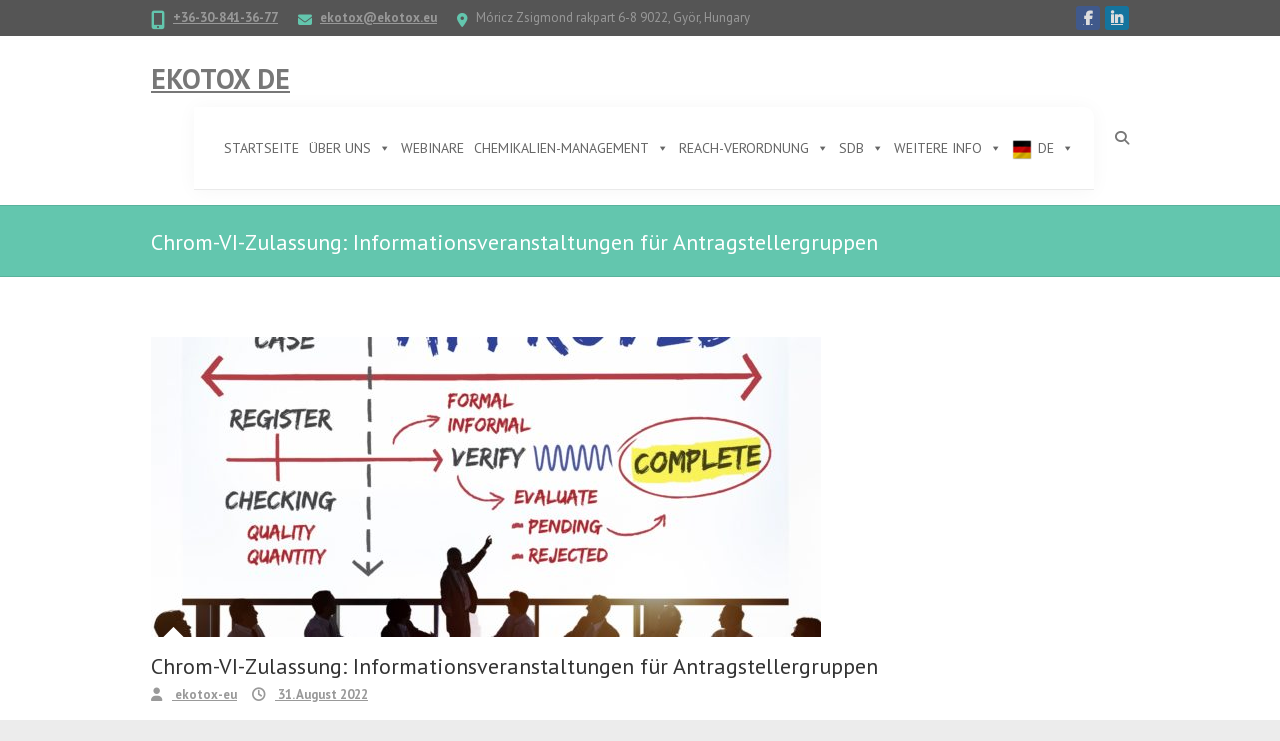

--- FILE ---
content_type: text/html; charset=UTF-8
request_url: https://ekotox.de/news/chrom-vi-zulassung-informationsveranstaltungen-fur-antragstellergruppen/
body_size: 93332
content:
<!DOCTYPE html>
<!--[if IE 7]>
<html class="ie ie7" lang="en-GB">
<![endif]-->
<!--[if IE 8]>
<html class="ie ie8" lang="en-GB">
<![endif]-->
<!--[if !(IE 7) | !(IE 8) ]><!-->
<html lang="en-GB">
<!--<![endif]-->
<head>
	
<meta charset="UTF-8" />
<meta name="viewport" content="width=device-width">
<link rel="profile" href="http://gmpg.org/xfn/11" />
<link rel="pingback" href="https://ekotox.de/xmlrpc.php" />
<meta name='robots' content='index, follow, max-image-preview:large, max-snippet:-1, max-video-preview:-1' />
	<style>img:is([sizes="auto" i], [sizes^="auto," i]) { contain-intrinsic-size: 3000px 1500px }</style>
	
	<!-- This site is optimized with the Yoast SEO plugin v26.4 - https://yoast.com/wordpress/plugins/seo/ -->
	<title>Chrom-VI-Zulassung: Informationsveranstaltungen für Antragstellergruppen - Ekotox DE</title>
	<meta name="description" content="Da für die Verwendungen von sechswertigem Chrom (Cr(VI)) in den kommenden Jahren mit einer hohen Zahl von Zulassungsanträgen gerechnet wird.." />
	<link rel="canonical" href="https://ekotox.de/news/chrom-vi-zulassung-informationsveranstaltungen-fur-antragstellergruppen/" />
	<meta property="og:locale" content="en_GB" />
	<meta property="og:type" content="article" />
	<meta property="og:title" content="Chrom-VI-Zulassung: Informationsveranstaltungen für Antragstellergruppen - Ekotox DE" />
	<meta property="og:description" content="Da für die Verwendungen von sechswertigem Chrom (Cr(VI)) in den kommenden Jahren mit einer hohen Zahl von Zulassungsanträgen gerechnet wird.." />
	<meta property="og:url" content="https://ekotox.de/news/chrom-vi-zulassung-informationsveranstaltungen-fur-antragstellergruppen/" />
	<meta property="og:site_name" content="Ekotox DE" />
	<meta property="article:modified_time" content="2024-04-22T13:48:01+00:00" />
	<meta property="og:image" content="https://ekotox.de/wp-content/uploads/2022/08/Authorized2red-670x300-1-1.jpg" />
	<meta property="og:image:width" content="670" />
	<meta property="og:image:height" content="300" />
	<meta property="og:image:type" content="image/jpeg" />
	<meta name="twitter:card" content="summary_large_image" />
	<meta name="twitter:label1" content="Estimated reading time" />
	<meta name="twitter:data1" content="1 minute" />
	<script type="application/ld+json" class="yoast-schema-graph">{"@context":"https://schema.org","@graph":[{"@type":"WebPage","@id":"https://ekotox.de/news/chrom-vi-zulassung-informationsveranstaltungen-fur-antragstellergruppen/","url":"https://ekotox.de/news/chrom-vi-zulassung-informationsveranstaltungen-fur-antragstellergruppen/","name":"Chrom-VI-Zulassung: Informationsveranstaltungen für Antragstellergruppen - Ekotox DE","isPartOf":{"@id":"https://ekotox.de/#website"},"primaryImageOfPage":{"@id":"https://ekotox.de/news/chrom-vi-zulassung-informationsveranstaltungen-fur-antragstellergruppen/#primaryimage"},"image":{"@id":"https://ekotox.de/news/chrom-vi-zulassung-informationsveranstaltungen-fur-antragstellergruppen/#primaryimage"},"thumbnailUrl":"https://ekotox.de/wp-content/uploads/2022/08/Authorized2red-670x300-1-1.jpg","datePublished":"2022-08-31T08:39:45+00:00","dateModified":"2024-04-22T13:48:01+00:00","description":"Da für die Verwendungen von sechswertigem Chrom (Cr(VI)) in den kommenden Jahren mit einer hohen Zahl von Zulassungsanträgen gerechnet wird..","breadcrumb":{"@id":"https://ekotox.de/news/chrom-vi-zulassung-informationsveranstaltungen-fur-antragstellergruppen/#breadcrumb"},"inLanguage":"en-GB","potentialAction":[{"@type":"ReadAction","target":["https://ekotox.de/news/chrom-vi-zulassung-informationsveranstaltungen-fur-antragstellergruppen/"]}]},{"@type":"ImageObject","inLanguage":"en-GB","@id":"https://ekotox.de/news/chrom-vi-zulassung-informationsveranstaltungen-fur-antragstellergruppen/#primaryimage","url":"https://ekotox.de/wp-content/uploads/2022/08/Authorized2red-670x300-1-1.jpg","contentUrl":"https://ekotox.de/wp-content/uploads/2022/08/Authorized2red-670x300-1-1.jpg","width":670,"height":300},{"@type":"BreadcrumbList","@id":"https://ekotox.de/news/chrom-vi-zulassung-informationsveranstaltungen-fur-antragstellergruppen/#breadcrumb","itemListElement":[{"@type":"ListItem","position":1,"name":"Home","item":"https://ekotox.de/"},{"@type":"ListItem","position":2,"name":"News","item":"https://ekotox.de/news/"},{"@type":"ListItem","position":3,"name":"Chrom-VI-Zulassung: Informationsveranstaltungen für Antragstellergruppen"}]},{"@type":"WebSite","@id":"https://ekotox.de/#website","url":"https://ekotox.de/","name":"Ekotox DE","description":"","potentialAction":[{"@type":"SearchAction","target":{"@type":"EntryPoint","urlTemplate":"https://ekotox.de/?s={search_term_string}"},"query-input":{"@type":"PropertyValueSpecification","valueRequired":true,"valueName":"search_term_string"}}],"inLanguage":"en-GB"}]}</script>
	<!-- / Yoast SEO plugin. -->


<link rel='dns-prefetch' href='//fonts.googleapis.com' />
<link rel="alternate" type="application/rss+xml" title="Ekotox DE &raquo; Feed" href="https://ekotox.de/feed/" />
<link rel="alternate" type="application/rss+xml" title="Ekotox DE &raquo; Comments Feed" href="https://ekotox.de/comments/feed/" />
<script type="text/javascript">
/* <![CDATA[ */
window._wpemojiSettings = {"baseUrl":"https:\/\/s.w.org\/images\/core\/emoji\/16.0.1\/72x72\/","ext":".png","svgUrl":"https:\/\/s.w.org\/images\/core\/emoji\/16.0.1\/svg\/","svgExt":".svg","source":{"concatemoji":"https:\/\/ekotox.de\/wp-includes\/js\/wp-emoji-release.min.js?ver=6.8.3"}};
/*! This file is auto-generated */
!function(s,n){var o,i,e;function c(e){try{var t={supportTests:e,timestamp:(new Date).valueOf()};sessionStorage.setItem(o,JSON.stringify(t))}catch(e){}}function p(e,t,n){e.clearRect(0,0,e.canvas.width,e.canvas.height),e.fillText(t,0,0);var t=new Uint32Array(e.getImageData(0,0,e.canvas.width,e.canvas.height).data),a=(e.clearRect(0,0,e.canvas.width,e.canvas.height),e.fillText(n,0,0),new Uint32Array(e.getImageData(0,0,e.canvas.width,e.canvas.height).data));return t.every(function(e,t){return e===a[t]})}function u(e,t){e.clearRect(0,0,e.canvas.width,e.canvas.height),e.fillText(t,0,0);for(var n=e.getImageData(16,16,1,1),a=0;a<n.data.length;a++)if(0!==n.data[a])return!1;return!0}function f(e,t,n,a){switch(t){case"flag":return n(e,"\ud83c\udff3\ufe0f\u200d\u26a7\ufe0f","\ud83c\udff3\ufe0f\u200b\u26a7\ufe0f")?!1:!n(e,"\ud83c\udde8\ud83c\uddf6","\ud83c\udde8\u200b\ud83c\uddf6")&&!n(e,"\ud83c\udff4\udb40\udc67\udb40\udc62\udb40\udc65\udb40\udc6e\udb40\udc67\udb40\udc7f","\ud83c\udff4\u200b\udb40\udc67\u200b\udb40\udc62\u200b\udb40\udc65\u200b\udb40\udc6e\u200b\udb40\udc67\u200b\udb40\udc7f");case"emoji":return!a(e,"\ud83e\udedf")}return!1}function g(e,t,n,a){var r="undefined"!=typeof WorkerGlobalScope&&self instanceof WorkerGlobalScope?new OffscreenCanvas(300,150):s.createElement("canvas"),o=r.getContext("2d",{willReadFrequently:!0}),i=(o.textBaseline="top",o.font="600 32px Arial",{});return e.forEach(function(e){i[e]=t(o,e,n,a)}),i}function t(e){var t=s.createElement("script");t.src=e,t.defer=!0,s.head.appendChild(t)}"undefined"!=typeof Promise&&(o="wpEmojiSettingsSupports",i=["flag","emoji"],n.supports={everything:!0,everythingExceptFlag:!0},e=new Promise(function(e){s.addEventListener("DOMContentLoaded",e,{once:!0})}),new Promise(function(t){var n=function(){try{var e=JSON.parse(sessionStorage.getItem(o));if("object"==typeof e&&"number"==typeof e.timestamp&&(new Date).valueOf()<e.timestamp+604800&&"object"==typeof e.supportTests)return e.supportTests}catch(e){}return null}();if(!n){if("undefined"!=typeof Worker&&"undefined"!=typeof OffscreenCanvas&&"undefined"!=typeof URL&&URL.createObjectURL&&"undefined"!=typeof Blob)try{var e="postMessage("+g.toString()+"("+[JSON.stringify(i),f.toString(),p.toString(),u.toString()].join(",")+"));",a=new Blob([e],{type:"text/javascript"}),r=new Worker(URL.createObjectURL(a),{name:"wpTestEmojiSupports"});return void(r.onmessage=function(e){c(n=e.data),r.terminate(),t(n)})}catch(e){}c(n=g(i,f,p,u))}t(n)}).then(function(e){for(var t in e)n.supports[t]=e[t],n.supports.everything=n.supports.everything&&n.supports[t],"flag"!==t&&(n.supports.everythingExceptFlag=n.supports.everythingExceptFlag&&n.supports[t]);n.supports.everythingExceptFlag=n.supports.everythingExceptFlag&&!n.supports.flag,n.DOMReady=!1,n.readyCallback=function(){n.DOMReady=!0}}).then(function(){return e}).then(function(){var e;n.supports.everything||(n.readyCallback(),(e=n.source||{}).concatemoji?t(e.concatemoji):e.wpemoji&&e.twemoji&&(t(e.twemoji),t(e.wpemoji)))}))}((window,document),window._wpemojiSettings);
/* ]]> */
</script>
<link rel='stylesheet' id='formidable-css' href='https://ekotox.de/wp-content/plugins/formidable/css/formidableforms.css?ver=11181859' type='text/css' media='all' />
<style id='wp-emoji-styles-inline-css' type='text/css'>

	img.wp-smiley, img.emoji {
		display: inline !important;
		border: none !important;
		box-shadow: none !important;
		height: 1em !important;
		width: 1em !important;
		margin: 0 0.07em !important;
		vertical-align: -0.1em !important;
		background: none !important;
		padding: 0 !important;
	}
</style>
<link rel='stylesheet' id='wp-block-library-css' href='https://ekotox.de/wp-includes/css/dist/block-library/style.min.css?ver=6.8.3' type='text/css' media='all' />
<style id='classic-theme-styles-inline-css' type='text/css'>
/*! This file is auto-generated */
.wp-block-button__link{color:#fff;background-color:#32373c;border-radius:9999px;box-shadow:none;text-decoration:none;padding:calc(.667em + 2px) calc(1.333em + 2px);font-size:1.125em}.wp-block-file__button{background:#32373c;color:#fff;text-decoration:none}
</style>
<style id='global-styles-inline-css' type='text/css'>
:root{--wp--preset--aspect-ratio--square: 1;--wp--preset--aspect-ratio--4-3: 4/3;--wp--preset--aspect-ratio--3-4: 3/4;--wp--preset--aspect-ratio--3-2: 3/2;--wp--preset--aspect-ratio--2-3: 2/3;--wp--preset--aspect-ratio--16-9: 16/9;--wp--preset--aspect-ratio--9-16: 9/16;--wp--preset--color--black: #000000;--wp--preset--color--cyan-bluish-gray: #abb8c3;--wp--preset--color--white: #ffffff;--wp--preset--color--pale-pink: #f78da7;--wp--preset--color--vivid-red: #cf2e2e;--wp--preset--color--luminous-vivid-orange: #ff6900;--wp--preset--color--luminous-vivid-amber: #fcb900;--wp--preset--color--light-green-cyan: #7bdcb5;--wp--preset--color--vivid-green-cyan: #00d084;--wp--preset--color--pale-cyan-blue: #8ed1fc;--wp--preset--color--vivid-cyan-blue: #0693e3;--wp--preset--color--vivid-purple: #9b51e0;--wp--preset--gradient--vivid-cyan-blue-to-vivid-purple: linear-gradient(135deg,rgba(6,147,227,1) 0%,rgb(155,81,224) 100%);--wp--preset--gradient--light-green-cyan-to-vivid-green-cyan: linear-gradient(135deg,rgb(122,220,180) 0%,rgb(0,208,130) 100%);--wp--preset--gradient--luminous-vivid-amber-to-luminous-vivid-orange: linear-gradient(135deg,rgba(252,185,0,1) 0%,rgba(255,105,0,1) 100%);--wp--preset--gradient--luminous-vivid-orange-to-vivid-red: linear-gradient(135deg,rgba(255,105,0,1) 0%,rgb(207,46,46) 100%);--wp--preset--gradient--very-light-gray-to-cyan-bluish-gray: linear-gradient(135deg,rgb(238,238,238) 0%,rgb(169,184,195) 100%);--wp--preset--gradient--cool-to-warm-spectrum: linear-gradient(135deg,rgb(74,234,220) 0%,rgb(151,120,209) 20%,rgb(207,42,186) 40%,rgb(238,44,130) 60%,rgb(251,105,98) 80%,rgb(254,248,76) 100%);--wp--preset--gradient--blush-light-purple: linear-gradient(135deg,rgb(255,206,236) 0%,rgb(152,150,240) 100%);--wp--preset--gradient--blush-bordeaux: linear-gradient(135deg,rgb(254,205,165) 0%,rgb(254,45,45) 50%,rgb(107,0,62) 100%);--wp--preset--gradient--luminous-dusk: linear-gradient(135deg,rgb(255,203,112) 0%,rgb(199,81,192) 50%,rgb(65,88,208) 100%);--wp--preset--gradient--pale-ocean: linear-gradient(135deg,rgb(255,245,203) 0%,rgb(182,227,212) 50%,rgb(51,167,181) 100%);--wp--preset--gradient--electric-grass: linear-gradient(135deg,rgb(202,248,128) 0%,rgb(113,206,126) 100%);--wp--preset--gradient--midnight: linear-gradient(135deg,rgb(2,3,129) 0%,rgb(40,116,252) 100%);--wp--preset--font-size--small: 13px;--wp--preset--font-size--medium: 20px;--wp--preset--font-size--large: 36px;--wp--preset--font-size--x-large: 42px;--wp--preset--spacing--20: 0.44rem;--wp--preset--spacing--30: 0.67rem;--wp--preset--spacing--40: 1rem;--wp--preset--spacing--50: 1.5rem;--wp--preset--spacing--60: 2.25rem;--wp--preset--spacing--70: 3.38rem;--wp--preset--spacing--80: 5.06rem;--wp--preset--shadow--natural: 6px 6px 9px rgba(0, 0, 0, 0.2);--wp--preset--shadow--deep: 12px 12px 50px rgba(0, 0, 0, 0.4);--wp--preset--shadow--sharp: 6px 6px 0px rgba(0, 0, 0, 0.2);--wp--preset--shadow--outlined: 6px 6px 0px -3px rgba(255, 255, 255, 1), 6px 6px rgba(0, 0, 0, 1);--wp--preset--shadow--crisp: 6px 6px 0px rgba(0, 0, 0, 1);}:where(.is-layout-flex){gap: 0.5em;}:where(.is-layout-grid){gap: 0.5em;}body .is-layout-flex{display: flex;}.is-layout-flex{flex-wrap: wrap;align-items: center;}.is-layout-flex > :is(*, div){margin: 0;}body .is-layout-grid{display: grid;}.is-layout-grid > :is(*, div){margin: 0;}:where(.wp-block-columns.is-layout-flex){gap: 2em;}:where(.wp-block-columns.is-layout-grid){gap: 2em;}:where(.wp-block-post-template.is-layout-flex){gap: 1.25em;}:where(.wp-block-post-template.is-layout-grid){gap: 1.25em;}.has-black-color{color: var(--wp--preset--color--black) !important;}.has-cyan-bluish-gray-color{color: var(--wp--preset--color--cyan-bluish-gray) !important;}.has-white-color{color: var(--wp--preset--color--white) !important;}.has-pale-pink-color{color: var(--wp--preset--color--pale-pink) !important;}.has-vivid-red-color{color: var(--wp--preset--color--vivid-red) !important;}.has-luminous-vivid-orange-color{color: var(--wp--preset--color--luminous-vivid-orange) !important;}.has-luminous-vivid-amber-color{color: var(--wp--preset--color--luminous-vivid-amber) !important;}.has-light-green-cyan-color{color: var(--wp--preset--color--light-green-cyan) !important;}.has-vivid-green-cyan-color{color: var(--wp--preset--color--vivid-green-cyan) !important;}.has-pale-cyan-blue-color{color: var(--wp--preset--color--pale-cyan-blue) !important;}.has-vivid-cyan-blue-color{color: var(--wp--preset--color--vivid-cyan-blue) !important;}.has-vivid-purple-color{color: var(--wp--preset--color--vivid-purple) !important;}.has-black-background-color{background-color: var(--wp--preset--color--black) !important;}.has-cyan-bluish-gray-background-color{background-color: var(--wp--preset--color--cyan-bluish-gray) !important;}.has-white-background-color{background-color: var(--wp--preset--color--white) !important;}.has-pale-pink-background-color{background-color: var(--wp--preset--color--pale-pink) !important;}.has-vivid-red-background-color{background-color: var(--wp--preset--color--vivid-red) !important;}.has-luminous-vivid-orange-background-color{background-color: var(--wp--preset--color--luminous-vivid-orange) !important;}.has-luminous-vivid-amber-background-color{background-color: var(--wp--preset--color--luminous-vivid-amber) !important;}.has-light-green-cyan-background-color{background-color: var(--wp--preset--color--light-green-cyan) !important;}.has-vivid-green-cyan-background-color{background-color: var(--wp--preset--color--vivid-green-cyan) !important;}.has-pale-cyan-blue-background-color{background-color: var(--wp--preset--color--pale-cyan-blue) !important;}.has-vivid-cyan-blue-background-color{background-color: var(--wp--preset--color--vivid-cyan-blue) !important;}.has-vivid-purple-background-color{background-color: var(--wp--preset--color--vivid-purple) !important;}.has-black-border-color{border-color: var(--wp--preset--color--black) !important;}.has-cyan-bluish-gray-border-color{border-color: var(--wp--preset--color--cyan-bluish-gray) !important;}.has-white-border-color{border-color: var(--wp--preset--color--white) !important;}.has-pale-pink-border-color{border-color: var(--wp--preset--color--pale-pink) !important;}.has-vivid-red-border-color{border-color: var(--wp--preset--color--vivid-red) !important;}.has-luminous-vivid-orange-border-color{border-color: var(--wp--preset--color--luminous-vivid-orange) !important;}.has-luminous-vivid-amber-border-color{border-color: var(--wp--preset--color--luminous-vivid-amber) !important;}.has-light-green-cyan-border-color{border-color: var(--wp--preset--color--light-green-cyan) !important;}.has-vivid-green-cyan-border-color{border-color: var(--wp--preset--color--vivid-green-cyan) !important;}.has-pale-cyan-blue-border-color{border-color: var(--wp--preset--color--pale-cyan-blue) !important;}.has-vivid-cyan-blue-border-color{border-color: var(--wp--preset--color--vivid-cyan-blue) !important;}.has-vivid-purple-border-color{border-color: var(--wp--preset--color--vivid-purple) !important;}.has-vivid-cyan-blue-to-vivid-purple-gradient-background{background: var(--wp--preset--gradient--vivid-cyan-blue-to-vivid-purple) !important;}.has-light-green-cyan-to-vivid-green-cyan-gradient-background{background: var(--wp--preset--gradient--light-green-cyan-to-vivid-green-cyan) !important;}.has-luminous-vivid-amber-to-luminous-vivid-orange-gradient-background{background: var(--wp--preset--gradient--luminous-vivid-amber-to-luminous-vivid-orange) !important;}.has-luminous-vivid-orange-to-vivid-red-gradient-background{background: var(--wp--preset--gradient--luminous-vivid-orange-to-vivid-red) !important;}.has-very-light-gray-to-cyan-bluish-gray-gradient-background{background: var(--wp--preset--gradient--very-light-gray-to-cyan-bluish-gray) !important;}.has-cool-to-warm-spectrum-gradient-background{background: var(--wp--preset--gradient--cool-to-warm-spectrum) !important;}.has-blush-light-purple-gradient-background{background: var(--wp--preset--gradient--blush-light-purple) !important;}.has-blush-bordeaux-gradient-background{background: var(--wp--preset--gradient--blush-bordeaux) !important;}.has-luminous-dusk-gradient-background{background: var(--wp--preset--gradient--luminous-dusk) !important;}.has-pale-ocean-gradient-background{background: var(--wp--preset--gradient--pale-ocean) !important;}.has-electric-grass-gradient-background{background: var(--wp--preset--gradient--electric-grass) !important;}.has-midnight-gradient-background{background: var(--wp--preset--gradient--midnight) !important;}.has-small-font-size{font-size: var(--wp--preset--font-size--small) !important;}.has-medium-font-size{font-size: var(--wp--preset--font-size--medium) !important;}.has-large-font-size{font-size: var(--wp--preset--font-size--large) !important;}.has-x-large-font-size{font-size: var(--wp--preset--font-size--x-large) !important;}
:where(.wp-block-post-template.is-layout-flex){gap: 1.25em;}:where(.wp-block-post-template.is-layout-grid){gap: 1.25em;}
:where(.wp-block-columns.is-layout-flex){gap: 2em;}:where(.wp-block-columns.is-layout-grid){gap: 2em;}
:root :where(.wp-block-pullquote){font-size: 1.5em;line-height: 1.6;}
</style>
<link rel='stylesheet' id='sp-news-public-css' href='https://ekotox.de/wp-content/plugins/sp-news-and-widget/assets/css/wpnw-public.css?ver=5.0.6' type='text/css' media='all' />
<link rel='stylesheet' id='megamenu-css' href='https://ekotox.de/wp-content/uploads/maxmegamenu/style.css?ver=e11e6d' type='text/css' media='all' />
<link rel='stylesheet' id='dashicons-css' href='https://ekotox.de/wp-includes/css/dashicons.min.css?ver=6.8.3' type='text/css' media='all' />
<link rel='stylesheet' id='megamenu-genericons-css' href='https://ekotox.de/wp-content/plugins/megamenu-pro/icons/genericons/genericons/genericons.css?ver=2.2.4' type='text/css' media='all' />
<link rel='stylesheet' id='megamenu-fontawesome-css' href='https://ekotox.de/wp-content/plugins/megamenu-pro/icons/fontawesome/css/font-awesome.min.css?ver=2.2.4' type='text/css' media='all' />
<link rel='stylesheet' id='megamenu-fontawesome5-css' href='https://ekotox.de/wp-content/plugins/megamenu-pro/icons/fontawesome5/css/all.min.css?ver=2.2.4' type='text/css' media='all' />
<link rel='stylesheet' id='interface_style-css' href='https://ekotox.de/wp-content/themes/interface/style.css?ver=6.8.3' type='text/css' media='all' />
<link rel='stylesheet' id='interface-font-awesome-css' href='https://ekotox.de/wp-content/themes/interface/font-awesome/css/all.min.css?ver=6.8.3' type='text/css' media='all' />
<link rel='stylesheet' id='interface-responsive-css' href='https://ekotox.de/wp-content/themes/interface/css/responsive.css?ver=6.8.3' type='text/css' media='all' />
<link rel='stylesheet' id='google_fonts-css' href='//fonts.googleapis.com/css?family=PT+Sans%3A400%2C700italic%2C700%2C400italic&#038;ver=6.8.3' type='text/css' media='all' />
<link rel='stylesheet' id='srpw-style-css' href='https://ekotox.de/wp-content/plugins/smart-recent-posts-widget/assets/css/srpw-frontend.css?ver=6.8.3' type='text/css' media='all' />
<!--[if lt IE 9]>
<script type="text/javascript" src="https://ekotox.de/wp-content/themes/interface/js/html5.min.js?ver=3.7.3" id="html5-js"></script>
<![endif]-->
<script type="text/javascript" src="https://ekotox.de/wp-includes/js/jquery/jquery.min.js?ver=3.7.1" id="jquery-core-js"></script>
<script type="text/javascript" src="https://ekotox.de/wp-includes/js/jquery/jquery-migrate.min.js?ver=3.4.1" id="jquery-migrate-js"></script>
<script type="text/javascript" src="https://ekotox.de/wp-content/themes/interface/js/backtotop.js?ver=6.8.3" id="backtotop-js"></script>
<script type="text/javascript" src="https://ekotox.de/wp-content/themes/interface/js/scripts.js?ver=6.8.3" id="scripts-js"></script>
<link rel="https://api.w.org/" href="https://ekotox.de/wp-json/" /><link rel="alternate" title="JSON" type="application/json" href="https://ekotox.de/wp-json/wp/v2/news/899" /><link rel="EditURI" type="application/rsd+xml" title="RSD" href="https://ekotox.de/xmlrpc.php?rsd" />
<meta name="generator" content="WordPress 6.8.3" />
<link rel='shortlink' href='https://ekotox.de/?p=899' />
<link rel="alternate" title="oEmbed (JSON)" type="application/json+oembed" href="https://ekotox.de/wp-json/oembed/1.0/embed?url=https%3A%2F%2Fekotox.de%2Fnews%2Fchrom-vi-zulassung-informationsveranstaltungen-fur-antragstellergruppen%2F" />
<link rel="alternate" title="oEmbed (XML)" type="text/xml+oembed" href="https://ekotox.de/wp-json/oembed/1.0/embed?url=https%3A%2F%2Fekotox.de%2Fnews%2Fchrom-vi-zulassung-informationsveranstaltungen-fur-antragstellergruppen%2F&#038;format=xml" />
<!-- Analytics by WP Statistics - https://wp-statistics.com -->
<style type="text/css">.recentcomments a{display:inline !important;padding:0 !important;margin:0 !important;}</style><script id='nitro-telemetry-meta' nitro-exclude>window.NPTelemetryMetadata={missReason: (!window.NITROPACK_STATE ? 'cache not found' : 'hit'),pageType: 'news',isEligibleForOptimization: true,}</script><script id='nitro-generic' nitro-exclude>(()=>{window.NitroPack=window.NitroPack||{coreVersion:"na",isCounted:!1};let e=document.createElement("script");if(e.src="https://nitroscripts.com/DthkcFeHPeaXgpRKMRKyZPrnSfFTVCpW",e.async=!0,e.id="nitro-script",document.head.appendChild(e),!window.NitroPack.isCounted){window.NitroPack.isCounted=!0;let t=()=>{navigator.sendBeacon("https://to.getnitropack.com/p",JSON.stringify({siteId:"DthkcFeHPeaXgpRKMRKyZPrnSfFTVCpW",url:window.location.href,isOptimized:!!window.IS_NITROPACK,coreVersion:"na",missReason:window.NPTelemetryMetadata?.missReason||"",pageType:window.NPTelemetryMetadata?.pageType||"",isEligibleForOptimization:!!window.NPTelemetryMetadata?.isEligibleForOptimization}))};(()=>{let e=()=>new Promise(e=>{"complete"===document.readyState?e():window.addEventListener("load",e)}),i=()=>new Promise(e=>{document.prerendering?document.addEventListener("prerenderingchange",e,{once:!0}):e()}),a=async()=>{await i(),await e(),t()};a()})(),window.addEventListener("pageshow",e=>{if(e.persisted){let i=document.prerendering||self.performance?.getEntriesByType?.("navigation")[0]?.activationStart>0;"visible"!==document.visibilityState||i||t()}})}})();</script><link rel="icon" href="https://ekotox.de/wp-content/uploads/2025/02/cropped-cropped-ekotox-logo-32x32.png" sizes="32x32" />
<link rel="icon" href="https://ekotox.de/wp-content/uploads/2025/02/cropped-cropped-ekotox-logo-192x192.png" sizes="192x192" />
<link rel="apple-touch-icon" href="https://ekotox.de/wp-content/uploads/2025/02/cropped-cropped-ekotox-logo-180x180.png" />
<meta name="msapplication-TileImage" content="https://ekotox.de/wp-content/uploads/2025/02/cropped-cropped-ekotox-logo-270x270.png" />
<style id="sccss">
/* MEGA MENU CHANGES */

@media (max-width: 768px) {
  /* Stack all menu content vertically */
  .mega-sub-menu .mega-menu-row {
    display: block !important;
  }

  .mega-sub-menu .mega-menu-column {
    width: 100% !important;
    display: block !important;
    padding: 12px 15px !important;
  }

  /* Tidy headings */
  .mega-menu .mega-menu-heading {
    font-weight: bold;
    font-size: 16px;
    margin-bottom: 6px;
    color: #333;
  }

  /* Space between list items */
  .mega-menu li.mega-menu-item {
    padding: 8px 0;
  }

  /* Resize and align icons */
  .mega-menu .mega-icon {
    font-size: 16px;
    margin-right: 8px;
  }

  /* Make text easier to read */
  .mega-menu a {
    font-size: 15px;
    color: #444;
  }

  /* Optional: light border between menu items */
  .mega-menu li.mega-menu-item {
    border-bottom: 1px solid #e0e0e0;
  }
}







/* sidebar edit custom */

.ekotox-sidebar {
  background: #ebf0ee;
  border: 2px solid #7e8c8c;
  border-radius: 18px;
  padding: 24px 28px;
  font-size: 15px;
  line-height: 1.6;
  box-shadow: 0 3px 10px rgba(0, 0, 0, 0.06);
}

.ekotox-sidebar h4 {
  margin-top: 0;
  font-size: 18px;
  color: #1a1a1a;
}

.ekotox-intro {
  color: #333;
  margin-bottom: 1em;
}

.ekotox-list {
  list-style: none;
  padding-left: 0;
  margin-bottom: 1.5em;
}

.ekotox-list li {
  margin-bottom: 1em;
}

.ekotox-contact a {
  color: #066c60;
  text-decoration: underline;
}

.ekotox-btn {
  display: inline-block;
  margin-top: 0.8em;
  background-color: #66c5b8;
  color: #fff;
  padding: 10px 16px;
  border-radius: 6px;
  font-weight: 600;
  text-decoration: none;
  transition: background 0.2s;
}

.ekotox-btn:hover {
  background-color: #57b3a5;
}



/* menu edit */


/* Apply only to subpages */
body.page:not(.home) a {
  color: #429678;
  text-decoration: underline;
}

/* Exclude buttons and menu/navigation links */
body.page:not(.home) a.menu-link,
body.page:not(.home) nav a,
body.page:not(.home) .menu a,
body.page:not(.home) .wp-block-button__link,
body.page:not(.home) .btn,
body.page:not(.home) button,
body.page:not(.home) .elementor-button,
body.page:not(.home) .header a {
  color: inherit;
  text-decoration: none;
}

/* Hover effect only on subpage links */
body.page:not(.home) a:hover {
  color: #6fb097;
  text-decoration: underline;
}


/* 1. Overall header wrapper */
#mega-menu-wrap-primary {
  background: #ffffff;
  box-shadow: 0 1px 20px rgba(0, 0, 0, 0.04);
  border-bottom: 1px solid #eaeaea;
  padding: 6px 0;
}

/* 2. Make nav menu compact and clean */
#mega-menu-wrap-primary .mega-menu {
  font-family: inherit;
  font-size: 15px;
  font-weight: 500;
  text-transform: none;
  gap: 12px;
}

/* 3. Style individual menu items */
#mega-menu-wrap-primary .mega-menu li.mega-menu-item a {
  padding: 10px 16px;
  color: #2e5946;
  transition: color 0.2s ease;
}

#mega-menu-wrap-primary .mega-menu li.mega-menu-item a:hover {
  color: #1b3b2f;
  text-decoration: underline;
}

/* 4. Logo styling */
.site-branding img {
  max-height: 48px;
  vertical-align: middle;
}

/* 5. Align top bar horizontally */
#site-header,
#mega-menu-wrap-primary {
  display: flex;
  align-items: center;
  justify-content: space-between;
  padding-left: 20px;
  padding-right: 20px;
}

/* 6. Language switch and search alignment */
#mega-menu-wrap-primary .header-right {
  display: flex;
  align-items: center;
  gap: 14px;
}

#mega-menu-wrap-primary .header-right select,
#mega-menu-wrap-primary .header-right i {
  font-size: 14px;
  color: #2e5946;
}




  .image-container {
    display: flex; /* Places images in a row */
    justify-content: center; /* Centers images */
  }
  .image-container img {
    width: 25px; /* Adjust size as needed */
    height: auto;
    margin-right: 10px; /* Adds space between images */
  }
  .image-container img:last-child {
    margin-right: 0; /* Removes margin from the last image */
  }





a {
    color: #006400; /* Dark green */
    font-weight: bold;
    text-decoration: underline;
  }


.page img {
    -webkit-mask-image: radial-gradient(circle, rgba(0, 0, 0, 1) 40%, rgba(0, 0, 0, 0) 100%);
}

  .image-container {
    display: flex; /* Places images in a row */
    justify-content: center; /* Centers images */
  }
  .image-container img {
    width: 25px; /* Adjust size as needed */
    height: auto;
    margin-right: 10px; /* Adds space between images */
  }
  .image-container img:last-child {
    margin-right: 0; /* Removes margin from the last image */
  }



.button1 {
    background-color: #6daf8c;
    border: none;
    color: #fff;
    padding: 1px 3px;
    text-align: center;
    text-decoration: none;
    display: inline-block;
    font-size: 14px;
    margin: 2px;
    cursor: pointer
}

.button1:hover {    
    background-color: #3e5c46;
}


/* bullet list appear pls*/
.bullets ul{
list-style: square !important;
}

/*    bullet list */

.single-content .widget ul {
    list-style: initial;
    padding-left: 15px;
}

.single-content .widget ul li {
    display: list-item;
}



/* Table vlajocky - clanok : KBÚ - definícia ,  */
.vlajky {
	width: 100%;
    text-align: left;

}

.vlajocky {
    width: 32%;
    text-align: left;
}

/* Hide mobile menu button */

@media only screen and (max-width: 767px)
.menu-toggle {
        display: none;
    }

/* Ponuka */
.serviceBox{ margin-top: 10px; }
.serviceBox .title1{
    font-size: 30px;
    color: #5054a2;
    text-transform: uppercase;
    text-align: center;
    margin: 0 0 20px 0;
}


.serviceBox .title{
    font-size: 24px;
    color: #5054a2;
    text-transform: uppercase;
    text-align: center;
    margin: 0 0 20px 0;
}
.serviceBox .service-content{
    padding: 25px 20px 25px 50px;
    border-top: 2px solid #eee;
    border-right: 2px solid #eee;
    position: relative;
    transition: all 0.3s ease 0s;
}
.serviceBox:hover .service-content{
    border-top-color: #4aba8d;
    border-right-color: #4aba8d;
}
.serviceBox .service-content:before{
    content: "";
    width: 0;
    height: 2px;
    background: #eee;
    position: absolute;
    bottom: 0;
    right: 0;
    transition: all 0.3s ease 0s;
}
.serviceBox:hover .service-content:before{
    width: 50%;
    background: #4aba8d;
}
.serviceBox .description{
    font-size: 14px;
    color: #8b8a8a;
    line-height: 25px;
    margin: 0;
}
.serviceBox .service-icon{
    width: 50px;
    height: 50px;
    line-height: 50px;
    border-radius: 50%;
    background: #fff;
    text-align: center;
    font-size: 25px;
    color: #a6a6a6;
    border: 1px solid #eee;
    position: absolute;
    top: -25px;
    left: 0;
    transition: all 0.3s ease 0s;
}
.serviceBox:hover .service-icon{
    border-color: #4aba8d;
    color: #4aba8d;
}
@media only screen and (max-width:990px){
    .serviceBox{ margin-bottom: 30px; }
}



/* button newsletter */
.container1 {
    margin: 0 auto;
    width: 50%;
}
.row1 {
    margin: 0 auto;
    width: 50%;
}
.btn{
  padding: 15px 23px;
  text-align: center;
    border-radius: 0;
    color: #444;
    text-transform: uppercase;
    background: #cadbc9;
    border: none;
    position: relative;
    transition: all .35s ease-in-out .35s;
}
.btn:hover{
    color: #fff;
}
.btn:before,
.btn:after{
    content: "";
    width: 0;
    height: 0;
    position: absolute;
    opacity: 0;
    transition: all .35s ease-in-out .5s;
}
.btn:before{
    top: 0;
    left: 0;
}
.btn:after{
    bottom: 0;
    right: 0;
}
.btn:hover:before,
.btn:hover:after{
    width: 100%;
    height: 100%;
    opacity: 1;
    transition: all ease-in-out .35s;
}
.btn.green:hover{
    background: #4aba8d;
}
.btn.green:before{
    border-top: 2px solid #4aba8d;
    border-left: 2px solid #4aba8d;
}
.btn.green:after{
    border-bottom: 2px solid #4aba8d;
    border-right: 2px solid #4aba8d;
}
@media only  screen and (max-width: 767px){
    .btn{ 
      margin-bottom: 20px;
      font-size: 10px;
      text-align: center;
  
  }
}

/* button ponuka */


/* Chemický manažment - ikonky*/

:root{
    --color_1: #00cccc;
    --color_2: #0099cc;
    --color_3: #8854d0;
    --color_4: #20bf6b;
}
.row1
{
    display: table;
    width: 100%;
    table-layout: fixed;
    border-spacing: 10px;
}
@media only  screen and (max-width: 767px){
    .row1 {
    display: flex;
  flex-direction: column;	
}
}


.column1
{
    display: table-cell;
}

.serviceBox2 {
 
    text-align: center;
    padding: 30px 9px 0;
    position: relative; 	
}

.serviceBox2:before,
.serviceBox2:after{
    content: "";
    background: var(--color_1);
    width: 25px;
    height: 15px;
    opacity: 0;
    transform: translateX(-50%);
    position: absolute;
    top: 50px;
    left: 50%;
    -webkit-clip-path: polygon(100% 30%, 100% 66%, 50% 100%, 0 66%, 0 30%, 50% 60%);
    clip-path: polygon(100% 30%, 100% 66%, 50% 100%, 0 66%, 0 30%, 50% 60%);
    transition: all 0.3s;
}
.serviceBox2:hover:before{
    opacity: 1;
    top: 151px;
}
.serviceBox2:hover:after{
    opacity: 1;
    top: 160px;
}
.serviceBox2 .service-icon{
    color: #fff;
    background: var(--color_1);
    font-size: 40px;
    line-height: 100px;
    width: 70px;
    height: 70px;
    margin: 0 auto 50px;
    border-radius: 50%;
    box-shadow: inset 0 0 15px rgba(0,0,0,0.2);
    position: relative;
    transition: all 0.3s;
}
.serviceBox2 .service-icon:before,
.serviceBox2 .service-icon:after{
    content: "";
    border: 2px solid var(--color_1);
    border-left: 2px dashed var(--color_1);
    border-right: 2px dashed var(--color_1);
    border-radius: 50%;
    position: absolute;
    top: -10px;
    left: -10px;
    bottom: -10px;
    right: -10px;
    transition: all 0.3s;
}
.serviceBox2 .service-icon:after{
    transform: rotate(-45deg);
    top: -20px;
    left: -20px;
    bottom: -20px;
    right: -20px;
}
.serviceBox2:hover .service-icon:before{ transform:rotate(-40deg); }
.serviceBox2:hover .service-icon:after{ transform:rotate(40deg); }
.serviceBox2 .service-icon i.fa{ transition: all 0.3s; }
.serviceBox2:hover .service-icon i.fa{ transform: rotateX(360deg); }
.serviceBox2 .title{
    color: var(--color_1);
    font-size: 20px;
    font-weight: 600;
    text-transform: uppercase;
    margin: 0 0 5px;
}


.serviceBox2 .description{
 
}
.serviceBox2.orange:before,
.serviceBox2.orange:after{
    background: var(--color_2);
}
.serviceBox2.orange .service-icon{ background: var(--color_2); }
.serviceBox2.orange .service-icon:before,
.serviceBox2.orange .service-icon:after{
    border-color: var(--color_2);
}
.serviceBox2.orange .title{ color: var(--color_2); }
.serviceBox2.purple:before,
.serviceBox2.purple:after{
    background: var(--color_3);
}
.serviceBox2.purple .service-icon{ background: var(--color_3); }
.serviceBox2.purple .service-icon:before,
.serviceBox2.purple .service-icon:after{
    border-color: var(--color_3);
}


.featureList, .featureList ul {
  margin-top: 0;
  list-style-type: none;
}
.featureList li:before {
  position: absolute;
  margin-left: -1.3em;
  font-weight: bold;
}
.featureList li.tick:before {
  content: "\2713";
  color: darkgreen;
}





.serviceBox2.purple .title{ color: var(--color_3); }
.serviceBox2.green:before,
.serviceBox2.green:after{
    background: var(--color_4);
}
.serviceBox2.green .service-icon{ background: var(--color_4); }
.serviceBox2.green .service-icon:before,
.serviceBox2.green .service-icon:after{
    border-color: var(--color_4);
}
.serviceBox2.green .title{ color: var(--color_4); }
@media only screen and (max-width:990px){
    .serviceBox2 { margin: 0 0 30px; }
}


/* kozmetické výrobky */
.diaoyan {
    box-sizing: border-box;
    display: flex;
    align-items: center;
}

.diaoyan .diaoyan-left {
    width: 50%;
    padding-right: 70px;
    box-sizing: border-box;
}

.diaoyan .diaoyan-right {
    width: 50%;
}

.information-part {
/*    background-color: #F6FAFE;*/
    overflow: hidden;
}

.information {
    box-sizing: border-box;
    display: flex;
    align-items: center;
}

.information .information-left {
    width: 50%;
}



.information .information-right {
    width: 50%;
    padding-left: 70px;
    box-sizing: border-box;
}

@media (max-width: 767px) and (min-width: 320px){
.diaoyan {
    display: block;
    text-align: center;
}
  }
@media (max-width: 767px) and (min-width: 320px){
.body {
    width: 100%;
}
  }
@media (max-width: 767px) and (min-width: 320px){
.diaoyan .diaoyan-left {
    width: 100%;
    padding-right: 0px;
    padding: 0 20px;
    box-sizing: border-box;
}
}

@media (max-width: 767px) and (min-width: 320px){
.diaoyan .diaoyan-right {
    width: 100%;
    padding: 0 20px;
    box-sizing: border-box;
}
}

@media (max-width: 767px) and (min-width: 320px){
.information {
    display: block;
    text-align: center;
}
  }

@media (max-width: 767px) and (min-width: 320px){
.information .information-right {
    width: 100%;
    padding: 0 20px;
    box-sizing: border-box;
  	order: 1;
}
}



@media (max-width: 767px) and (min-width: 320px){
.information .information-left {
    width: 100%;
    padding-right: 0px;
    padding: 0 20px;
    box-sizing: border-box;
  	order: 2
}
}

.btn-container{
  margin: auto;
  height:44px;
  width:166.23px;
}


/* kontakt na zaciatku clankov */

.contact-info{
  display: flex;
	flex-direction: row;
  width: 100%;
  max-width: 1200px;
  align-items: center;
  justify-content: center;
  padding: 0 20px;
}


.card{
  background: #fff;
  padding: 0 20px;
  margin: 0 10px;
  width: calc(33% - 20px);
  height: 100px;
  display: flex;
  flex-direction: row;
  align-items: center;
  color: #82ccdd;
  cursor: pointer;
}



.card-icon{
  font-size: 28px;
  background: #fff;
  width: 60px;
  height: 60px;
  text-align: center;
  line-height: 60px !important;
  border-radius: 50%;
  transition: 0.3s linear;
}

.card:hover .card-icon{
  background: none;
  color: #ff6348;
  transform: scale(1.6);
}



.card:hover p{
  max-height: 40px;
  opacity: 1;
}

a.overlay { 
	width: 100%; 
	height:100%; 
	position: absolute; 
}


@media screen and (max-width:800px) {
  .contact-info{
    flex-direction: column;
  }
  .card{
    width: 100%;
    max-width: 300px;
    margin: 10px 0;
		height: 50px;
  }
}

.border{
width: 160px;
height: 2px;
background: #82ccdd;
margin: 20px auto;
}

</style><style type="text/css">/** Mega Menu CSS: fs **/</style>
	<!-- Fathom - beautiful, simple website analytics -->
<script src="https://cdn.usefathom.com/script.js" data-site="CDQDRITM" defer></script>
<!-- / Fathom -->
</head>

<body class="wp-singular news-template-default single single-news postid-899 wp-theme-interface mega-menu-primary metaslider-plugin full-width-template">
<div class="wrapper">
<header id="branding" >
  <div class="info-bar">
		<div class="container clearfix"><div class="info clearfix">
											<ul><li class="phone-number"><a title=" Call Us " href="tel:+36-30-841-36-77">+36-30-841-36-77</a></li><li class="email"><a title=" Mail Us " href="mailto:ekotox@ekotox.eu">ekotox@ekotox.eu</a></li><li class="address">Móricz Zsigmond rakpart 6-8 9022, Györ, Hungary</li></ul>
		</div><!-- .info --><div class="social-profiles clearfix">
					<ul><li class="facebook"><a href="https://www.facebook.com/ekotoxcentrum/" title="Ekotox DE on Facebook" target="_blank" rel="noopener noreferrer"></a></li><li class="linkedin"><a href="https://www.linkedin.com/company/ekotoxsk" title="Ekotox DE on LinkedIn" target="_blank" rel="noopener noreferrer"></a></li>
				</ul>
				</div><!-- .social-profiles --></div>
<!-- .container -->
</div>
<!-- .info-bar -->
<div class="hgroup-wrap">
  <div class="container clearfix">
    <section id="site-logo" class="clearfix">
      						      <h2 id="site-title"> <a href="https://ekotox.de/" title="Ekotox DE" rel="home">
        Ekotox DE        </a> </h2>
                  </section>
    <!-- #site-logo -->
    <button class="menu-toggle">Responsive Menu</button>
    <section class="hgroup-right">
      <nav id="access" class="clearfix"><div id="mega-menu-wrap-primary" class="mega-menu-wrap"><div class="mega-menu-toggle"><div class="mega-toggle-blocks-left"></div><div class="mega-toggle-blocks-center"><div class='mega-toggle-block mega-menu-toggle-block mega-toggle-block-1' id='mega-toggle-block-1' tabindex='0'><button class='mega-toggle-standard mega-toggle-label' aria-expanded='false'><span class='mega-toggle-label-closed'>MENU</span><span class='mega-toggle-label-open'>MENU</span></button></div></div><div class="mega-toggle-blocks-right"></div></div><ul id="mega-menu-primary" class="mega-menu max-mega-menu mega-menu-horizontal mega-no-js" data-event="hover_intent" data-effect="fade_up" data-effect-speed="200" data-effect-mobile="disabled" data-effect-speed-mobile="0" data-mobile-force-width="false" data-second-click="go" data-document-click="collapse" data-vertical-behaviour="accordion" data-breakpoint="600" data-unbind="true" data-mobile-state="collapse_all" data-mobile-direction="vertical" data-hover-intent-timeout="300" data-hover-intent-interval="100"><li class="mega-menu-item mega-menu-item-type-post_type mega-menu-item-object-page mega-menu-item-home mega-menu-megamenu mega-align-bottom-left mega-menu-megamenu mega-menu-item-16" id="mega-menu-item-16"><a class="mega-menu-link" href="https://ekotox.de/" tabindex="0">Startseite</a></li><li class="mega-menu-item mega-menu-item-type-post_type mega-menu-item-object-page mega-menu-item-has-children mega-menu-megamenu mega-align-bottom-left mega-menu-megamenu mega-menu-item-151" id="mega-menu-item-151"><a class="mega-menu-link" href="https://ekotox.de/about-company/" aria-expanded="false" tabindex="0">Über uns<span class="mega-indicator" aria-hidden="true"></span></a>
<ul class="mega-sub-menu">
<li class="mega-menu-item mega-menu-item-type-post_type mega-menu-item-object-page mega-menu-item-has-children mega-menu-column-standard mega-menu-columns-1-of-1 mega-menu-item-156" style="--columns:1; --span:1" id="mega-menu-item-156"><a class="mega-menu-link" href="https://ekotox.de/about-company/weitere-informationen/">Weitere Informationen<span class="mega-indicator" aria-hidden="true"></span></a>
	<ul class="mega-sub-menu">
<li class="mega-menu-item mega-menu-item-type-post_type mega-menu-item-object-page mega-menu-item-152" id="mega-menu-item-152"><a class="mega-menu-link" href="https://ekotox.de/about-company/ekotox-centers-contact/">Kontakt</a></li><li class="mega-menu-item mega-menu-item-type-post_type mega-menu-item-object-page mega-menu-item-1762" id="mega-menu-item-1762"><a class="mega-menu-link" href="https://ekotox.de/kontaktformular/">Kontaktformular</a></li><li class="mega-menu-item mega-menu-item-type-post_type mega-menu-item-object-page mega-menu-item-153" id="mega-menu-item-153"><a class="mega-menu-link" href="https://ekotox.de/about-company/cookies/">Cookies</a></li><li class="mega-menu-item mega-menu-item-type-post_type mega-menu-item-object-page mega-menu-item-154" id="mega-menu-item-154"><a class="mega-menu-link" href="https://ekotox.de/about-company/privacy-policy/">Datenschutzbestimmungen</a></li><li class="mega-menu-item mega-menu-item-type-post_type mega-menu-item-object-page mega-menu-item-181" id="mega-menu-item-181"><a class="mega-menu-link" href="https://ekotox.de/partners/">Partner</a></li><li class="mega-menu-item mega-menu-item-type-post_type mega-menu-item-object-page mega-menu-item-1185" id="mega-menu-item-1185"><a class="mega-menu-link" href="https://ekotox.de/zertifikat-iso-27001/">Zertifikat ISO 27001</a></li>	</ul>
</li></ul>
</li><li class="mega-menu-item mega-menu-item-type-custom mega-menu-item-object-custom mega-align-bottom-left mega-menu-flyout mega-menu-item-196" id="mega-menu-item-196"><a class="mega-menu-link" href="https://ekotoxtraining.com/" tabindex="0">Webinare</a></li><li class="mega-menu-item mega-menu-item-type-post_type mega-menu-item-object-page mega-menu-item-has-children mega-menu-megamenu mega-align-bottom-left mega-menu-megamenu mega-menu-item-161" id="mega-menu-item-161"><a class="mega-menu-link" href="https://ekotox.de/chemikalien-management/" aria-expanded="false" tabindex="0">Chemikalien-Management<span class="mega-indicator" aria-hidden="true"></span></a>
<ul class="mega-sub-menu">
<li class="mega-menu-item mega-menu-item-type-post_type mega-menu-item-object-page mega-menu-column-standard mega-menu-columns-1-of-2 mega-menu-item-1136" style="--columns:2; --span:1" id="mega-menu-item-1136"><a class="mega-menu-link" href="https://ekotox.de/das-konzept-der-wesentlichen-verwendung-in-den-eu-rechtsvorschriften-uber-chemikalien/">Das Konzept der wesentlichen Verwendung in den EU-Rechtsvorschriften über Chemikalien</a></li><li class="mega-menu-item mega-menu-item-type-post_type mega-menu-item-object-page mega-menu-column-standard mega-menu-columns-1-of-2 mega-menu-item-1137" style="--columns:2; --span:1" id="mega-menu-item-1137"><a class="mega-menu-link" href="https://ekotox.de/css-chemical-strategy-for-sustainability/">CSS (Chemical Strategy for Sustainability)</a></li><li class="mega-menu-item mega-menu-item-type-post_type mega-menu-item-object-page mega-menu-column-standard mega-menu-columns-1-of-2 mega-menu-clear mega-menu-item-160" style="--columns:2; --span:1" id="mega-menu-item-160"><a class="mega-menu-link" href="https://ekotox.de/gesetzgebung-zu-chemikalien/">Gesetzgebung zu Chemikalien</a></li><li class="mega-menu-item mega-menu-item-type-post_type mega-menu-item-object-page mega-menu-column-standard mega-menu-columns-1-of-2 mega-menu-item-163" style="--columns:2; --span:1" id="mega-menu-item-163"><a class="mega-menu-link" href="https://ekotox.de/einstufung-von-gefahrlichen-chemischen-stoffen-und-zubereitungen/">Einstufung von gefährlichen chemischen Stoffen und Zubereitungen</a></li><li class="mega-menu-item mega-menu-item-type-post_type mega-menu-item-object-page mega-menu-column-standard mega-menu-columns-1-of-2 mega-menu-clear mega-menu-item-180" style="--columns:2; --span:1" id="mega-menu-item-180"><a class="mega-menu-link" href="https://ekotox.de/leitfaden-fur-betriebliche-verfahren/">Leitfaden für betriebliche Verfahren</a></li><li class="mega-menu-item mega-menu-item-type-post_type mega-menu-item-object-page mega-menu-column-standard mega-menu-columns-1-of-2 mega-menu-item-179" style="--columns:2; --span:1" id="mega-menu-item-179"><a class="mega-menu-link" href="https://ekotox.de/gesundheit-am-arbeitsplatz/">Gesundheit am Arbeitsplatz</a></li><li class="mega-menu-item mega-menu-item-type-post_type mega-menu-item-object-page mega-menu-column-standard mega-menu-columns-1-of-2 mega-menu-clear mega-menu-item-162" style="--columns:2; --span:1" id="mega-menu-item-162"><a class="mega-menu-link" href="https://ekotox.de/bericht-uber-die-chemikaliensicherheit/">Bericht über die Chemikaliensicherheit</a></li><li class="mega-menu-item mega-menu-item-type-post_type mega-menu-item-object-page mega-menu-column-standard mega-menu-columns-1-of-2 mega-menu-item-186" style="--columns:2; --span:1" id="mega-menu-item-186"><a class="mega-menu-link" href="https://ekotox.de/risikobewertung/">Risikobewertung</a></li><li class="mega-menu-item mega-menu-item-type-post_type mega-menu-item-object-page mega-menu-column-standard mega-menu-columns-1-of-2 mega-menu-clear mega-menu-item-1233" style="--columns:2; --span:1" id="mega-menu-item-1233"><a class="mega-menu-link" href="https://ekotox.de/cbam-co2-grenzausgleichsmechanismus/">CBAM: CO2-Grenzausgleichsmechanismus</a></li><li class="mega-menu-item mega-menu-item-type-post_type mega-menu-item-object-page mega-menu-column-standard mega-menu-columns-1-of-2 mega-menu-item-1260" style="--columns:2; --span:1" id="mega-menu-item-1260"><a class="mega-menu-link" href="https://ekotox.de/produkte-die-zur-entwaldung-beitragen/">Produkte, die zur Entwaldung beitragen</a></li><li class="mega-menu-item mega-menu-item-type-post_type mega-menu-item-object-page mega-menu-column-standard mega-menu-columns-1-of-2 mega-menu-clear mega-menu-item-1407" style="--columns:2; --span:1" id="mega-menu-item-1407"><a class="mega-menu-link" href="https://ekotox.de/zusammenfassung-der-wichtigsten-anderungen-im-eu-chemikalienrecht-fur-2025/">Zusammenfassung der wichtigsten Änderungen im EU-Chemikalienrecht für 2025 </a></li><li class="mega-menu-item mega-menu-item-type-post_type mega-menu-item-object-page mega-menu-column-standard mega-menu-columns-1-of-2 mega-menu-item-1395" style="--columns:2; --span:1" id="mega-menu-item-1395"><a class="mega-menu-link" href="https://ekotox.de/online-verkauf-und-werbung-fur-chemikalien/">ONLINE-VERKAUF UND WERBUNG FÜR CHEMIKALIEN</a></li><li class="mega-menu-item mega-menu-item-type-post_type mega-menu-item-object-page mega-menu-column-standard mega-menu-columns-1-of-2 mega-menu-clear mega-menu-item-1394" style="--columns:2; --span:1" id="mega-menu-item-1394"><a class="mega-menu-link" href="https://ekotox.de/mocs/">MOCS</a></li><li class="mega-menu-item mega-menu-item-type-post_type mega-menu-item-object-page mega-menu-column-standard mega-menu-columns-1-of-2 mega-menu-item-1441" style="--columns:2; --span:1" id="mega-menu-item-1441"><a class="mega-menu-link" href="https://ekotox.de/kritische-rohstoffe/">Kritische Rohstoffe</a></li><li class="mega-menu-item mega-menu-item-type-post_type mega-menu-item-object-page mega-menu-item-has-children mega-menu-column-standard mega-menu-columns-1-of-2 mega-menu-clear mega-menu-item-1603" style="--columns:2; --span:1" id="mega-menu-item-1603"><a class="mega-menu-link" href="https://ekotox.de/eu-produkt-grundverordnung-gpsr/">EU-Produkt-Grundverordnung (GPSR): Stärkung des Verbraucherschutzes in einem digitalen Markt<span class="mega-indicator" aria-hidden="true"></span></a>
	<ul class="mega-sub-menu">
<li class="mega-menu-item mega-menu-item-type-post_type mega-menu-item-object-page mega-menu-item-1630" id="mega-menu-item-1630"><a class="mega-menu-link" href="https://ekotox.de/verstarkte-zollkontrollen-bei-einfuhren-im-elektronischen-handel-im-rahmen-der-gpsr-verordnung/">Verstärkte Zollkontrollen bei Einfuhren im elektronischen Handel im Rahmen der GPSR-Verordnung</a></li><li class="mega-menu-item mega-menu-item-type-post_type mega-menu-item-object-page mega-menu-item-1633" id="mega-menu-item-1633"><a class="mega-menu-link" href="https://ekotox.de/verpflichtungen-fur-nicht-eu-einzelhandler-gemas-der-verordnung-uber-die-allgemeine-produktsicherheit-gpsr/">Verpflichtungen für Nicht-EU-Einzelhändler gemäß der Verordnung über die allgemeine Produktsicherheit (GPSR)</a></li>	</ul>
</li></ul>
</li><li class="mega-menu-item mega-menu-item-type-post_type mega-menu-item-object-page mega-menu-item-has-children mega-menu-megamenu mega-align-bottom-left mega-menu-megamenu mega-menu-item-184" id="mega-menu-item-184"><a class="mega-menu-link" href="https://ekotox.de/reach-verordnung/" aria-expanded="false" tabindex="0">REACH-Verordnung<span class="mega-indicator" aria-hidden="true"></span></a>
<ul class="mega-sub-menu">
<li class="mega-menu-item mega-menu-item-type-post_type mega-menu-item-object-page mega-menu-item-has-children mega-menu-column-standard mega-menu-columns-1-of-1 mega-menu-item-183" style="--columns:1; --span:1" id="mega-menu-item-183"><a class="mega-menu-link" href="https://ekotox.de/reach-registration/">REACH-Registrierung<span class="mega-indicator" aria-hidden="true"></span></a>
	<ul class="mega-sub-menu">
<li class="mega-menu-item mega-menu-item-type-post_type mega-menu-item-object-page mega-menu-item-has-children mega-has-icon mega-icon-left mega-menu-item-182" id="mega-menu-item-182"><a class="dashicons-arrow-down mega-menu-link" href="https://ekotox.de/reach-authorisation/" aria-expanded="false">REACH-Zulassung<span class="mega-indicator" aria-hidden="true"></span></a>
		<ul class="mega-sub-menu">
<li class="mega-menu-item mega-menu-item-type-post_type mega-menu-item-object-page mega-menu-item-322" id="mega-menu-item-322"><a class="mega-menu-link" href="https://ekotox.de/substances-included-in-the-authorisation-list/">Zulassungsliste (February 6, 2020)</a></li>		</ul>
</li><li class="mega-menu-item mega-menu-item-type-post_type mega-menu-item-object-page mega-menu-item-167" id="mega-menu-item-167"><a class="mega-menu-link" href="https://ekotox.de/downstream-user/">Nachgeschalteter Anwender</a></li><li class="mega-menu-item mega-menu-item-type-post_type mega-menu-item-object-page mega-menu-item-176" id="mega-menu-item-176"><a class="mega-menu-link" href="https://ekotox.de/implementation-of-reach/">Umsetzung von REACH</a></li><li class="mega-menu-item mega-menu-item-type-post_type mega-menu-item-object-page mega-menu-item-191" id="mega-menu-item-191"><a class="mega-menu-link" href="https://ekotox.de/substances-of-very-high-concern-svhc/">SVHC</a></li><li class="mega-menu-item mega-menu-item-type-post_type mega-menu-item-object-page mega-menu-item-185" id="mega-menu-item-185"><a class="mega-menu-link" href="https://ekotox.de/restrictions/">Beschränkungen</a></li><li class="mega-menu-item mega-menu-item-type-post_type mega-menu-item-object-page mega-menu-item-190" id="mega-menu-item-190"><a class="mega-menu-link" href="https://ekotox.de/sief/">SIEF</a></li><li class="mega-menu-item mega-menu-item-type-post_type mega-menu-item-object-page mega-menu-item-172" id="mega-menu-item-172"><a class="mega-menu-link" href="https://ekotox.de/exposure-scenario-secure-conditions-for-the-use-of-chemical-substances-and-mixtures/">Expositionsszenario</a></li><li class="mega-menu-item mega-menu-item-type-post_type mega-menu-item-object-page mega-menu-item-178" id="mega-menu-item-178"><a class="mega-menu-link" href="https://ekotox.de/occupational-categorization/">Berufliche Einstufung</a></li><li class="mega-menu-item mega-menu-item-type-post_type mega-menu-item-object-page mega-menu-item-631" id="mega-menu-item-631"><a class="mega-menu-link" href="https://ekotox.de/eu-reach-registration-update/">EU REACH Registrierung Update</a></li>	</ul>
</li></ul>
</li><li class="mega-menu-item mega-menu-item-type-post_type mega-menu-item-object-page mega-menu-item-has-children mega-menu-megamenu mega-menu-grid mega-align-bottom-left mega-menu-grid mega-menu-item-188" id="mega-menu-item-188"><a class="mega-menu-link" href="https://ekotox.de/sicherheitsdatenblatt-sdb/" aria-expanded="false" tabindex="0">SDB<span class="mega-indicator" aria-hidden="true"></span></a>
<ul class="mega-sub-menu" role='presentation'>
<li class="mega-menu-row" id="mega-menu-188-0">
	<ul class="mega-sub-menu" style='--columns:12' role='presentation'>
<li class="mega-menu-column mega-menu-columns-6-of-12" style="--columns:12; --span:6" id="mega-menu-188-0-0">
		<ul class="mega-sub-menu">
<li class="mega-menu-item mega-menu-item-type-post_type mega-menu-item-object-page mega-menu-item-has-children mega-menu-item-187" id="mega-menu-item-187"><a class="mega-menu-link" href="https://ekotox.de/safety-data-sheet-definition/">SDB - Definition<span class="mega-indicator" aria-hidden="true"></span></a>
			<ul class="mega-sub-menu">
<li class="mega-menu-item mega-menu-item-type-post_type mega-menu-item-object-page mega-menu-item-195" id="mega-menu-item-195"><a class="mega-menu-link" href="https://ekotox.de/why-is-sds-needed/">Warum wird ein SDB benötigt?</a></li><li class="mega-menu-item mega-menu-item-type-post_type mega-menu-item-object-page mega-menu-item-174" id="mega-menu-item-174"><a class="mega-menu-link" href="https://ekotox.de/format-of-safety-data-sheet/">Format des SDB</a></li><li class="mega-menu-item mega-menu-item-type-post_type mega-menu-item-object-page mega-menu-item-164" id="mega-menu-item-164"><a class="mega-menu-link" href="https://ekotox.de/content-of-safety-data-sheet/">Inhalt des SDB</a></li><li class="mega-menu-item mega-menu-item-type-post_type mega-menu-item-object-page mega-menu-item-189" id="mega-menu-item-189"><a class="mega-menu-link" href="https://ekotox.de/sds-and-label/">SDB und Etikett</a></li><li class="mega-menu-item mega-menu-item-type-post_type mega-menu-item-object-page mega-menu-item-192" id="mega-menu-item-192"><a class="mega-menu-link" href="https://ekotox.de/the-content-of-an-sds-responsibility/">SDS - Verantwortung</a></li><li class="mega-menu-item mega-menu-item-type-post_type mega-menu-item-object-page mega-menu-item-193" id="mega-menu-item-193"><a class="mega-menu-link" href="https://ekotox.de/update-of-safety-data-sheet/">Aktualisierung des SDB</a></li><li class="mega-menu-item mega-menu-item-type-post_type mega-menu-item-object-page mega-menu-item-194" id="mega-menu-item-194"><a class="mega-menu-link" href="https://ekotox.de/who-should-compile-an-safety-data-sheet-sds/">Wer sollte ein Sicherheitsdatenblatt (SDS) erstellen?</a></li><li class="mega-menu-item mega-menu-item-type-post_type mega-menu-item-object-page mega-menu-item-682" id="mega-menu-item-682"><a class="mega-menu-link" href="https://ekotox.de/sds-new-requirements-2022/">SDB - Neue Anforderungen 2022</a></li>			</ul>
</li>		</ul>
</li><li class="mega-menu-column mega-menu-columns-6-of-12" style="--columns:12; --span:6" id="mega-menu-188-0-1">
		<ul class="mega-sub-menu">
<li class="mega-menu-item mega-menu-item-type-post_type mega-menu-item-object-page mega-menu-item-173" id="mega-menu-item-173"><a class="mega-menu-link" href="https://ekotox.de/poison-centre-notifications/">Benachrichtigungen der Giftnotrufzentrale</a></li><li class="mega-menu-item mega-menu-item-type-post_type mega-menu-item-object-page mega-menu-item-177" id="mega-menu-item-177"><a class="mega-menu-link" href="https://ekotox.de/labels-design/">Gestaltung von Etiketten</a></li><li class="mega-menu-item mega-menu-item-type-post_type mega-menu-item-object-page mega-menu-item-1539" id="mega-menu-item-1539"><a class="mega-menu-link" href="https://ekotox.de/anforderungen-an-den-fernabsatz-nach-der-clp-verordnung/">Anforderungen an den Fernabsatz nach der CLP-Verordnung</a></li><li class="mega-menu-item mega-menu-item-type-post_type mega-menu-item-object-page mega-menu-item-1541" id="mega-menu-item-1541"><a class="mega-menu-link" href="https://ekotox.de/verpflichtende-gefahrenhinweise-in-der-werbung/">Verpflichtende Gefahrenhinweise in der Werbung</a></li>		</ul>
</li>	</ul>
</li><li class="mega-menu-row" id="mega-menu-188-1">
	<ul class="mega-sub-menu" style='--columns:12' role='presentation'>
<li class="mega-menu-column mega-menu-columns-2-of-12" style="--columns:12; --span:2" id="mega-menu-188-1-0"></li>	</ul>
</li><li class="mega-menu-row" id="mega-menu-188-2">
	<ul class="mega-sub-menu" style='--columns:12' role='presentation'>
<li class="mega-menu-column mega-menu-columns-6-of-12" style="--columns:12; --span:6" id="mega-menu-188-2-0">
		<ul class="mega-sub-menu">
<li class="mega-menu-item mega-menu-item-type-post_type mega-menu-item-object-page mega-menu-item-has-children mega-menu-item-1314" id="mega-menu-item-1314"><a class="mega-menu-link" href="https://ekotox.de/clp/">CLP<span class="mega-indicator" aria-hidden="true"></span></a>
			<ul class="mega-sub-menu">
<li class="mega-menu-item mega-menu-item-type-post_type mega-menu-item-object-page mega-menu-item-1318" id="mega-menu-item-1318"><a class="mega-menu-link" href="https://ekotox.de/harmonizalt-osztalyozas-es-cimkezes-attekintes/">Harmonisierte Einstufung und Kennzeichnung</a></li><li class="mega-menu-item mega-menu-item-type-post_type mega-menu-item-object-page mega-menu-item-has-children mega-menu-item-175" id="mega-menu-item-175"><a class="mega-menu-link" href="https://ekotox.de/how-will-clp-affect-the-sds/" aria-expanded="false">Wie wird sich CLP auf das SDB auswirken?<span class="mega-indicator" aria-hidden="true"></span></a>
				<ul class="mega-sub-menu">
<li class="mega-menu-item mega-menu-item-type-post_type mega-menu-item-object-page mega-menu-item-1326" id="mega-menu-item-1326"><a class="mega-menu-link" href="https://ekotox.de/silver-harmonization-according-to-clp-classification/">Silber-Harmonisierung gemäß CLP-Klassifizierung</a></li>				</ul>
</li>			</ul>
</li>		</ul>
</li><li class="mega-menu-column mega-menu-columns-6-of-12" style="--columns:12; --span:6" id="mega-menu-188-2-1">
		<ul class="mega-sub-menu">
<li class="mega-menu-item mega-menu-item-type-post_type mega-menu-item-object-page mega-menu-item-has-children mega-menu-item-1549" id="mega-menu-item-1549"><a class="mega-menu-link" href="https://ekotox.de/kennzeichnung-gemas-clp/">Kennzeichnung gemäß CLP<span class="mega-indicator" aria-hidden="true"></span></a>
			<ul class="mega-sub-menu">
<li class="mega-menu-item mega-menu-item-type-post_type mega-menu-item-object-page mega-menu-item-1548" id="mega-menu-item-1548"><a class="mega-menu-link" href="https://ekotox.de/compliance-fristen-ubergangsweise/">Compliance-Fristen (übergangsweise)</a></li><li class="mega-menu-item mega-menu-item-type-post_type mega-menu-item-object-page mega-menu-item-1547" id="mega-menu-item-1547"><a class="mega-menu-link" href="https://ekotox.de/allgemeine-anforderungen-an-die-kennzeichnung/">Allgemeine Anforderungen an die Kennzeichnung</a></li><li class="mega-menu-item mega-menu-item-type-post_type mega-menu-item-object-page mega-menu-item-1546" id="mega-menu-item-1546"><a class="mega-menu-link" href="https://ekotox.de/anforderungen-an-die-digitale-etikettierung/">Anforderungen an die digitale Etikettierung</a></li><li class="mega-menu-item mega-menu-item-type-post_type mega-menu-item-object-page mega-menu-item-1545" id="mega-menu-item-1545"><a class="mega-menu-link" href="https://ekotox.de/allgemeine-anforderungen-an-nachfullstationen/">Allgemeine Anforderungen an Nachfüllstationen</a></li><li class="mega-menu-item mega-menu-item-type-post_type mega-menu-item-object-page mega-menu-item-1544" id="mega-menu-item-1544"><a class="mega-menu-link" href="https://ekotox.de/neue-gefahrenklassen-in-der-aktualisierten-clp-verordnung/">Neue Gefahrenklassen in der aktualisierten CLP-Verordnung</a></li><li class="mega-menu-item mega-menu-item-type-post_type mega-menu-item-object-page mega-menu-item-1543" id="mega-menu-item-1543"><a class="mega-menu-link" href="https://ekotox.de/einstufungsansatz-fur-komplexe-stoffe/">Einstufungsansatz für komplexe Stoffe</a></li><li class="mega-menu-item mega-menu-item-type-post_type mega-menu-item-object-page mega-menu-item-1542" id="mega-menu-item-1542"><a class="mega-menu-link" href="https://ekotox.de/allgemeine-pflichten-von-handlern/">Allgemeine Pflichten von Händlern</a></li><li class="mega-menu-item mega-menu-item-type-post_type mega-menu-item-object-page mega-menu-item-1540" id="mega-menu-item-1540"><a class="mega-menu-link" href="https://ekotox.de/schatzungen-der-akuten-toxizitat-ate/">Schätzungen der akuten Toxizität (ATE)</a></li><li class="mega-menu-item mega-menu-item-type-post_type mega-menu-item-object-page mega-menu-item-1538" id="mega-menu-item-1538"><a class="mega-menu-link" href="https://ekotox.de/anforderungen-an-die-niederlassung-von-lieferanten-gemas-der-clp-verordnung/">Anforderungen an die Niederlassung von Lieferanten gemäß der CLP-Verordnung</a></li>			</ul>
</li>		</ul>
</li>	</ul>
</li></ul>
</li><li class="mega-menu-item mega-menu-item-type-post_type mega-menu-item-object-page mega-menu-item-has-children mega-menu-megamenu mega-align-bottom-left mega-menu-megamenu mega-menu-item-197" id="mega-menu-item-197"><a class="mega-menu-link" href="https://ekotox.de/about-company/weitere-informationen/" aria-expanded="false" tabindex="0">Weitere Info<span class="mega-indicator" aria-hidden="true"></span></a>
<ul class="mega-sub-menu">
<li class="mega-menu-item mega-menu-item-type-post_type mega-menu-item-object-page mega-menu-item-has-children mega-menu-column-standard mega-menu-columns-1-of-2 mega-menu-item-1294" style="--columns:2; --span:1" id="mega-menu-item-1294"><a class="mega-menu-link" href="https://ekotox.de/unterstutzung-bei-der-ausfuhr/">Unterstützung beim Export<span class="mega-indicator" aria-hidden="true"></span></a>
	<ul class="mega-sub-menu">
<li class="mega-menu-item mega-menu-item-type-post_type mega-menu-item-object-page mega-menu-item-169" id="mega-menu-item-169"><a class="mega-menu-link" href="https://ekotox.de/export-to-canada/">Unterstützung für die Ausfuhr nach Kanada</a></li><li class="mega-menu-item mega-menu-item-type-post_type mega-menu-item-object-page mega-menu-item-170" id="mega-menu-item-170"><a class="mega-menu-link" href="https://ekotox.de/export-to-south-korea/">Unterstützung für die Ausfuhr nach Südkorea</a></li><li class="mega-menu-item mega-menu-item-type-post_type mega-menu-item-object-page mega-menu-item-171" id="mega-menu-item-171"><a class="mega-menu-link" href="https://ekotox.de/export-to-usa/">Unterstützung für die Ausfuhr in die USA</a></li><li class="mega-menu-item mega-menu-item-type-post_type mega-menu-item-object-page mega-menu-item-has-children mega-menu-item-1370" id="mega-menu-item-1370"><a class="mega-menu-link" href="https://ekotox.de/export-in-die-ukraine/" aria-expanded="false">Export in die Ukraine<span class="mega-indicator" aria-hidden="true"></span></a>
		<ul class="mega-sub-menu">
<li class="mega-menu-item mega-menu-item-type-post_type mega-menu-item-object-page mega-menu-item-1368" id="mega-menu-item-1368"><a class="mega-menu-link" href="https://ekotox.de/biocides-in-ukraine/">Ukraine Biozide</a></li><li class="mega-menu-item mega-menu-item-type-post_type mega-menu-item-object-page mega-menu-item-1369" id="mega-menu-item-1369"><a class="mega-menu-link" href="https://ekotox.de/reach-in-ukarine/">Ukraine REACH</a></li><li class="mega-menu-item mega-menu-item-type-post_type mega-menu-item-object-page mega-menu-item-1367" id="mega-menu-item-1367"><a class="mega-menu-link" href="https://ekotox.de/clp-in-ukraine/">Ukraine CLP</a></li><li class="mega-menu-item mega-menu-item-type-post_type mega-menu-item-object-page mega-menu-item-1366" id="mega-menu-item-1366"><a class="mega-menu-link" href="https://ekotox.de/sds-in-ukraine/">Ukraine SDB</a></li>		</ul>
</li>	</ul>
</li><li class="mega-menu-item mega-menu-item-type-post_type mega-menu-item-object-page mega-menu-column-standard mega-menu-columns-1-of-2 mega-menu-item-165" style="--columns:2; --span:1" id="mega-menu-item-165"><a class="mega-menu-link" href="https://ekotox.de/kosmetische-mittel/">Kosmetische Produkte</a></li><li class="mega-menu-item mega-menu-item-type-post_type mega-menu-item-object-page mega-menu-item-has-children mega-menu-column-standard mega-menu-columns-1-of-2 mega-menu-clear mega-menu-item-155" style="--columns:2; --span:1" id="mega-menu-item-155"><a class="mega-menu-link" href="https://ekotox.de/about-company/sw-products/">SW-Produkte<span class="mega-indicator" aria-hidden="true"></span></a>
	<ul class="mega-sub-menu">
<li class="mega-menu-item mega-menu-item-type-post_type mega-menu-item-object-page mega-menu-item-159" id="mega-menu-item-159"><a class="mega-menu-link" href="https://ekotox.de/chemdox/">CHEMDOX</a></li>	</ul>
</li><li class="mega-menu-item mega-menu-item-type-post_type mega-menu-item-object-page mega-menu-column-standard mega-menu-columns-1-of-2 mega-menu-item-1144" style="--columns:2; --span:1" id="mega-menu-item-1144"><a class="mega-menu-link" href="https://ekotox.de/lebensmittelkontakt-materialien/">Materialien mit Lebensmittelkontakt</a></li><li class="mega-menu-item mega-menu-item-type-post_type mega-menu-item-object-page mega-menu-column-standard mega-menu-columns-1-of-2 mega-menu-clear mega-menu-item-1054" style="--columns:2; --span:1" id="mega-menu-item-1054"><a class="mega-menu-link" href="https://ekotox.de/waschmittel-und-tenside/">Detergenzien und Tenside</a></li><li class="mega-menu-item mega-menu-item-type-post_type mega-menu-item-object-page mega-menu-column-standard mega-menu-columns-1-of-2 mega-menu-item-157" style="--columns:2; --span:1" id="mega-menu-item-157"><a class="mega-menu-link" href="https://ekotox.de/erzeugnisse/">Produkte</a></li><li class="mega-menu-item mega-menu-item-type-post_type mega-menu-item-object-page mega-menu-item-has-children mega-menu-column-standard mega-menu-columns-1-of-2 mega-menu-clear mega-menu-item-158" style="--columns:2; --span:1" id="mega-menu-item-158"><a class="mega-menu-link" href="https://ekotox.de/biozid-produkte/">Biozid-Produkte<span class="mega-indicator" aria-hidden="true"></span></a>
	<ul class="mega-sub-menu">
<li class="mega-menu-item mega-menu-item-type-post_type mega-menu-item-object-page mega-menu-item-1624" id="mega-menu-item-1624"><a class="mega-menu-link" href="https://ekotox.de/zugelassene-wirkstoffe/">Zugelassene Wirkstoffe</a></li><li class="mega-menu-item mega-menu-item-type-post_type mega-menu-item-object-page mega-menu-item-1640" id="mega-menu-item-1640"><a class="mega-menu-link" href="https://ekotox.de/ethanol/">Ethanol</a></li>	</ul>
</li><li class="mega-menu-item mega-menu-item-type-post_type mega-menu-item-object-page mega-menu-column-standard mega-menu-columns-1-of-2 mega-menu-item-1291" style="--columns:2; --span:1" id="mega-menu-item-1291"><a class="mega-menu-link" href="https://ekotox.de/dungemittel/">Düngemittel</a></li><li class="mega-menu-item mega-menu-item-type-post_type mega-menu-item-object-page mega-menu-column-standard mega-menu-columns-1-of-2 mega-menu-clear mega-menu-item-1334" style="--columns:2; --span:1" id="mega-menu-item-1334"><a class="mega-menu-link" href="https://ekotox.de/stellen-sie-kerzen-her-oder-importieren-sie-sie-kennen-sie-ihre-verantwortlichkeiten/">Kerzen</a></li></ul>
</li><li class="mega-menu-item mega-menu-item-type-custom mega-menu-item-object-custom mega-menu-item-home mega-menu-item-has-children mega-align-bottom-left mega-menu-flyout mega-has-icon mega-icon-left mega-menu-item-885" id="mega-menu-item-885"><a class="mega-custom-icon mega-menu-link" href="https://ekotox.de" aria-expanded="false" tabindex="0">DE<span class="mega-indicator" aria-hidden="true"></span></a>
<ul class="mega-sub-menu">
<li class="mega-menu-item mega-menu-item-type-custom mega-menu-item-object-custom mega-has-icon mega-icon-left mega-menu-item-328" id="mega-menu-item-328"><a class="mega-custom-icon mega-menu-link" href="http://ekotox.pl">PL</a></li><li class="mega-menu-item mega-menu-item-type-custom mega-menu-item-object-custom mega-has-icon mega-icon-left mega-menu-item-331" id="mega-menu-item-331"><a class="mega-custom-icon mega-menu-link" href="https://ekotox.eu/">EN</a></li><li class="mega-menu-item mega-menu-item-type-custom mega-menu-item-object-custom mega-has-icon mega-icon-left mega-menu-item-329" id="mega-menu-item-329"><a class="mega-custom-icon mega-menu-link" href="http://ekotox.cz">CZ</a></li><li class="mega-menu-item mega-menu-item-type-custom mega-menu-item-object-custom mega-has-icon mega-icon-left mega-menu-item-327" id="mega-menu-item-327"><a class="mega-custom-icon mega-menu-link" href="http://ekotoxcenters.eu">SK</a></li><li class="mega-menu-item mega-menu-item-type-custom mega-menu-item-object-custom mega-has-icon mega-icon-left mega-menu-item-887" id="mega-menu-item-887"><a class="mega-custom-icon mega-menu-link" href="https://ekotox.hu">HU</a></li><li class="mega-menu-item mega-menu-item-type-custom mega-menu-item-object-custom mega-has-icon mega-icon-left mega-menu-item-886" id="mega-menu-item-886"><a class="mega-custom-icon mega-menu-link" href="https://ekotox.com.ua">UA</a></li><li class="mega-menu-item mega-menu-item-type-custom mega-menu-item-object-custom mega-has-icon mega-icon-left mega-menu-item-1216" id="mega-menu-item-1216"><a class="mega-custom-icon mega-menu-link" href="https://ekotox.ro/">RO</a></li></ul>
</li></ul></div></nav><!-- #access -->      <div class="search-toggle"></div>
      <!-- .search-toggle -->
      <div id="search-box" class="hide">
        
<form action="https://ekotox.de/" method="get" class="search-form clearfix">
  <label class="assistive-text">
    Search  </label>
  <input type="search" placeholder="Search" class="s field" name="s">
  <input type="submit" value="Search" class="search-submit">
</form>
<!-- .search-form -->
        <span class="arrow"></span> </div>
      <!-- #search-box --> 
    </section>
    <!-- .hgroup-right --> 
  </div>
  <!-- .container --> 
</div>
<!-- .hgroup-wrap -->

<div class="page-title-wrap">
  <div class="container clearfix">
    				    <h1 class="page-title">Chrom-VI-Zulassung: Informationsveranstaltungen für Antragstellergruppen</h1>
        <!-- .page-title --> 
  </div>
</div>
</header>
<div id="main">
<div class="container clearfix">
<div id="content"><section id="post-899" class="post-899 news type-news status-publish has-post-thumbnail hentry">
  <article>
    <figure class="post-featured-image"><a href="https://ekotox.de/news/chrom-vi-zulassung-informationsveranstaltungen-fur-antragstellergruppen/" title="Chrom-VI-Zulassung: Informationsveranstaltungen für Antragstellergruppen"><img width="670" height="300" src="https://ekotox.de/wp-content/uploads/2022/08/Authorized2red-670x300-1-1-670x300.jpg" class="attachment-featured size-featured wp-post-image" alt="Chrom-VI-Zulassung: Informationsveranstaltungen für Antragstellergruppen" title="Chrom-VI-Zulassung: Informationsveranstaltungen für Antragstellergruppen" decoding="async" fetchpriority="high" srcset="https://ekotox.de/wp-content/uploads/2022/08/Authorized2red-670x300-1-1.jpg 670w, https://ekotox.de/wp-content/uploads/2022/08/Authorized2red-670x300-1-1-300x134.jpg 300w" sizes="(max-width: 670px) 100vw, 670px" /></a><span class="arrow"></span></figure>    <header class="entry-header">
            <div class="entry-meta"> <span class="cat-links">
                </span><!-- .cat-links --> 
      </div>
      <!-- .entry-meta -->
     
      <h2 class="entry-title">
        Chrom-VI-Zulassung: Informationsveranstaltungen für Antragstellergruppen      </h2>
      <!-- .entry-title -->
      <div class="entry-meta clearfix">
        <div class="by-author vcard author"><span class="fn"><a href="https://ekotox.de/author/ekotox-eu/">
          ekotox-eu          </a></span></div>
        <div class="date updated"><a href="https://ekotox.de/news/chrom-vi-zulassung-informationsveranstaltungen-fur-antragstellergruppen/" title="10:39">
          31. August 2022          </a></div>
              </div>
      <!-- .entry-meta --> 
    </header>
    <!-- .entry-header -->
        <div class="entry-content clearfix">
      <p><em>Chrom VI-Zulassung</em></p>
<p>Da für die Verwendungen von sechswertigem Chrom (Cr(VI)) in den kommenden Jahren mit einer hohen Zahl von Zulassungsanträgen gerechnet wird, wird die Art der Informationsveranstaltungen für diese Verwendungen geändert. Künftig wird für Gruppen von mehreren Bewerbern organisiert.</p>
<p>Die erste Gruppensitzung findet am 15. Februar 2023 statt, danach werden je nach Bedarf weitere organisiert. Die nächsten Termine werden im Bulletin bekannt gegeben.</p>
<p>Telekonferenzbasierte Informationssitzungen:<a href="https://ekotox.de/reach-authorisation/">https://ekotox.de/reach-authorisation/</a><br />
<strong>Ekotox-Zentren können Ihnen helfen!</strong></p>

        <br>
        <div class="border"> </div>
        <div class="contact-info">
            <div id="test" class="card"><i class="card-icon fa fa-envelope-open"></i>
                <p>ekotox@ekotox.eu</p>
            </div>
            <div id="test" class="card"><i class="card-icon fa fa-phone"></i>
                <p>+36-30-841-36-77</p>
            </div>
            <div id="test" class="card"><i class="card-icon fa fa-envelope-open-o"></i>
                <p><a href="https://ekotox.de/about-company/contact-form/">Kontaktformular</a></p>
            </div>
        </div><hr><h4 style="text-align: center;">Haben Sie eine Frage? Kontaktieren Sie uns</h4><div class="frm_forms  with_frm_style frm_style_formidable-style" id="frm_form_1_container" >
<form enctype="multipart/form-data" method="post" class="frm-show-form " id="form_contact-form" >
<div class="frm_form_fields ">
<fieldset>
<legend class="frm_screen_reader">Kontaktieren Sie uns</legend>

<div class="frm_fields_container">
<input type="hidden" name="frm_action" value="create" />
<input type="hidden" name="form_id" value="1" />
<input type="hidden" name="frm_hide_fields_1" id="frm_hide_fields_1" value="" />
<input type="hidden" name="form_key" value="contact-form" />
<input type="hidden" name="item_meta[0]" value="" />
<input type="hidden" id="frm_submit_entry_1" name="frm_submit_entry_1" value="0c446dfedc" /><input type="hidden" name="_wp_http_referer" value="/news/chrom-vi-zulassung-informationsveranstaltungen-fur-antragstellergruppen/" /><div id="frm_field_1_container" class="frm_form_field form-field  frm_required_field frm_top_container frm_first frm_half">
	<label for="field_qh4icy" id="field_qh4icy_label" class="frm_primary_label">Vorname
		<span class="frm_required" aria-hidden="true">*</span>
	</label>
	<input type="text" id="field_qh4icy" name="item_meta[1]" value=""  data-reqmsg="Vorname cannot be blank." aria-required="true" data-invmsg="Vorname is invalid" aria-invalid="false"   aria-describedby="frm_desc_field_qh4icy"/>
	<div class="frm_description" id="frm_desc_field_qh4icy">Vorname</div>
	
</div>
<div id="frm_field_2_container" class="frm_form_field form-field  frm_required_field frm_hidden_container frm_half">
	<label for="field_ocfup1" id="field_ocfup1_label" class="frm_primary_label">Nachname
		<span class="frm_required" aria-hidden="true">*</span>
	</label>
	<input type="text" id="field_ocfup1" name="item_meta[2]" value=""  data-reqmsg="Nachname cannot be blank." aria-required="true" data-invmsg="Nachname is invalid" aria-invalid="false"   aria-describedby="frm_desc_field_ocfup1"/>
	<div class="frm_description" id="frm_desc_field_ocfup1">Nachname</div>
	
</div>
<div id="frm_field_3_container" class="frm_form_field form-field  frm_required_field frm_top_container frm_full">
	<label for="field_29yf4d" id="field_29yf4d_label" class="frm_primary_label">Email
		<span class="frm_required" aria-hidden="true">*</span>
	</label>
	<input type="email" id="field_29yf4d" name="item_meta[3]" value=""  data-reqmsg="Email cannot be blank." aria-required="true" data-invmsg="Please enter a valid email address" aria-invalid="false"  />
	
	
</div>
<div id="frm_field_5_container" class="frm_form_field form-field  frm_required_field frm_top_container frm_full">
	<label for="field_9jv0r1" id="field_9jv0r1_label" class="frm_primary_label">Nachricht
		<span class="frm_required" aria-hidden="true">*</span>
	</label>
	<textarea name="item_meta[5]" id="field_9jv0r1" rows="5"  data-reqmsg="Nachricht cannot be blank." aria-required="true" data-invmsg="Nachricht is invalid" aria-invalid="false"  ></textarea>
	
	
</div>
<div id="frm_field_7_container" class="frm_form_field form-field  frm_none_container">
	<label for="g-recaptcha-response" id="field_6zo6n_label" class="frm_primary_label">Captcha
		<span class="frm_required" aria-hidden="true"></span>
	</label>
	<div  id="field_6zo6n" class="frm-g-recaptcha" data-sitekey="6LcfhKwrAAAAALeV8lMSyw3Tr8JQVIDIn_w-o4VS" data-size="normal" data-theme="light"></div>
	
	
</div>
<div id="frm_field_6_container" class="frm_form_field form-field ">
	<div class="frm_submit frm_flex">
<button class="frm_button_submit" type="submit"  >Schicken</button>



</div>
</div>
	<input type="hidden" name="item_key" value="" />
	</div>
</fieldset>
</div>

</form>
</div>
    </div>
      </header>
  
    <!-- entry content clearfix -->
    
    <ul class="default-wp-page clearfix">
  <li class="previous">
    <a href="https://ekotox.de/news/sicherheitsdatenblatter-2022-frist-nicht-verpassen/" rel="prev"><span class="meta-nav">&larr;</span> SICHERHEITSDATENBLÄTTER 2022 – Frist nicht verpassen !</a>  </li>
  <li class="next">
    <a href="https://ekotox.de/news/neun-vorschlage-zur-identifizierung-neuer-besonders-besorgniserregender-stoffe-svhc/" rel="next">Neun Vorschläge zur Identifizierung neuer besonders besorgniserregender Stoffe (SVHC) <span class="meta-nav">&rarr;</span></a>  </li>
</ul>

<div id="comments" class="comments-area">
      </div>
<!-- #comments .comments-area -->  </article>
</section>
<!-- .post -->
</div><!-- #content -->
<script nitro-exclude>
    var heartbeatData = new FormData(); heartbeatData.append('nitroHeartbeat', '1');
    fetch(location.href, {method: 'POST', body: heartbeatData, credentials: 'omit'});
</script>
<script nitro-exclude>
    document.cookie = 'nitroCachedPage=' + (!window.NITROPACK_STATE ? '0' : '1') + '; path=/; SameSite=Lax';
</script>
<script nitro-exclude>
    if (!window.NITROPACK_STATE || window.NITROPACK_STATE != 'FRESH') {
        var proxyPurgeOnly = 0;
        if (typeof navigator.sendBeacon !== 'undefined') {
            var nitroData = new FormData(); nitroData.append('nitroBeaconUrl', 'aHR0cHM6Ly9la290b3guZGUvbmV3cy9jaHJvbS12aS16dWxhc3N1bmctaW5mb3JtYXRpb25zdmVyYW5zdGFsdHVuZ2VuLWZ1ci1hbnRyYWdzdGVsbGVyZ3J1cHBlbi8='); nitroData.append('nitroBeaconCookies', 'W10='); nitroData.append('nitroBeaconHash', '90a9e4b4533c15f12720c9eb07b20d73ef3c9acf221f5545c7a676b9ceacef30873834b1ee028cd4baaee2b5e22e2377b8151cfb1e20acff30f0c20b2b87a3af'); nitroData.append('proxyPurgeOnly', ''); nitroData.append('layout', 'news'); navigator.sendBeacon(location.href, nitroData);
        } else {
            var xhr = new XMLHttpRequest(); xhr.open('POST', location.href, true); xhr.setRequestHeader('Content-Type', 'application/x-www-form-urlencoded'); xhr.send('nitroBeaconUrl=aHR0cHM6Ly9la290b3guZGUvbmV3cy9jaHJvbS12aS16dWxhc3N1bmctaW5mb3JtYXRpb25zdmVyYW5zdGFsdHVuZ2VuLWZ1ci1hbnRyYWdzdGVsbGVyZ3J1cHBlbi8=&nitroBeaconCookies=W10=&nitroBeaconHash=90a9e4b4533c15f12720c9eb07b20d73ef3c9acf221f5545c7a676b9ceacef30873834b1ee028cd4baaee2b5e22e2377b8151cfb1e20acff30f0c20b2b87a3af&proxyPurgeOnly=&layout=news');
        }
    }
</script>
</div>
<!-- .container -->
</div>
<!-- #main -->




<footer id="colophon" class="site-footer clearfix">
  
<div class="widget-wrap">
  <div class="container">
    <div class="widget-area clearfix">
      <div class="one-third">
        <aside id="text-2" class="widget widget_text"><h2 class="widget-title">Ekotox Centers</h2>			<div class="textwidget"><p><strong>EKOTOX CENTERS</strong> ist ein Beratungsunternehmen für Umwelt- und Chemikaliengesetzgebung, das eine Vielzahl von Herausforderungen für seine Kunden aus dem Privatsektor sowie für Regierungsbehörden, internationale und Nichtregierungsorganisationen löst. Unser Team besteht aus professionellen Mitarbeitern in der Slowakischen Republik (Bratislava und Žilina) und der Tschechischen Republik (Brno) und 10 Mitarbeitern, Mitarbeitern aus verschiedenen Disziplinen, die die Bereiche Chemikalienrecht und -management, Umweltprojektmanagement, Ökotoxikologie, Toxikologie, Biologie und Risikobewertung abdecken /Management.</p>
<p>EkotoxBA wurde 1993 gegründet, befindet sich in Privatbesitz und ist nicht mit Materiallieferanten oder -herstellern verbunden und bietet daher völlig unabhängige Beratung und Beratung. Es bietet umfassende Beratungsdienste mit nachgewiesener internationaler Erfahrung, Expertise und Projektmanagementfähigkeiten</p>
</div>
		</aside>      </div>
      <!-- .one-third -->
      
      <div class="one-third">
        <aside id="text-3" class="widget widget_text"><h2 class="widget-title">Slovakia</h2>			<div class="textwidget"><p><strong>EKOTOXIKOLOGICKÉ CENTRUM BRATISLAVA, s.r.o.</strong></p>
<p>Tomášikova 10/F<br />
821 03 Bratislava<br />
Slovenská republika</p>
<p><strong>Tel.:</strong> +421 (2) 4594 3712, 4594 5223<br />
<strong>Mobil:</strong> +421 903 413 711<br />
<strong>Whatsapp: </strong>+421902451918<br />
<strong>E-mail:</strong> ekotox(at)ekotox.sk</p>
<h2 class="widget-title"><span class="ui-provider a b c d e f g h i j k l m n o p q r s t u v w x y z ab ac ae af ag ah ai aj ak" dir="ltr">Tschechische Republik</span></h2>
<p><strong>Ekotoxikologické centrum CZ s.r.o.</strong></p>
<p>Traťová 574/1<br />
619 00 Brno &#8211; Horní Heršpice<br />
Česká republika</p>
<p><strong>Tel.:</strong> +420 513 035 888<br />
<strong>Mobil:</strong> +420 734 152 491<br />
<strong>Mobil:</strong> +420 734 152 492<br />
<strong>Whatsapp: </strong>+420 734 152 492<br />
<strong>E-mail:</strong> ekotox(at)ekotox.cz</p>
<p>&nbsp;</p>
<h2 class="widget-title">Ukraine</h2>
<p><strong>ТОВ “ЕКОТОКС ЦЕНТР УКРАЇНА”.<br />
EKOTOX CENTERS UKRAINE LLC<br />
</strong></p>
<p>03110, Kyiv, Solomianskyi district,<br />
Str. Kochur Hryhorii 19, building 6</p>
<p><strong>Mobil:</strong> +380667330343<br />
<strong>Mobil:</strong> <span data-teams="true">+380502968515<br />
<strong>Whatsapp:</strong> +380667330343</span><br />
E-mail: ekotox@ekotox.com.ua</p>
<p>&nbsp;</p>
</div>
		</aside>      </div>
      <!-- .one-third -->
      
      <div class="one-third">
        <aside id="text-4" class="widget widget_text"><h2 class="widget-title">Poland</h2>			<div class="textwidget"><p><strong>Centrum Ekotoksykologiczne Sp. z o.o.</strong></p>
<p><span data-teams="true"><span class="ui-provider a b c d e f g h i j k l m n o p q r s t u v w x y z ab ac ae af ag ah ai aj ak" dir="ltr">ul. Armii Krajowej 33<br />
41-506 Chorzów</span></span><br />
<strong>Tel.: </strong>+48 32 202 90 34<br />
<strong>Mobil: </strong>+48 793 988 790<br />
<strong>Whatsapp: </strong>+48 793 988 790<br />
<strong>E-mail:</strong> ekotoks(at)ekotoks.pl</p>
<p>&nbsp;</p>
<h2 class="widget-title"><strong>România</strong></h2>
<p><strong>CENTRUL EKOTOX S.R.L.</strong></p>
<p>Bucureşti Sectorul 1,<br />
Bulevardul AVIATORILOR,<br />
Nr. 33, Etaj 2. România<br />
<strong>Whatsapp: </strong>+40761239654<br />
<strong>E-mail:</strong> ekotox(at)ekotox.ro</p>
<h2></h2>
<h2 class="widget-title">HUNGARY</h2>
<div class="textwidget">
<p><strong>Ekotox Hungary Kft.</strong></p>
<p><span data-teams="true"><span class="ui-provider dy pg mz ph pi pj pk pl pm pn po pp pq pr ps pt pu pv pw px py pz qa qb qc qd qe qf qg qh qi qj qk ql qm" dir="ltr">Kálvária utca 1-3.,<br />
9024 Győr,</span></span><br />
Hungary<br />
<strong>Tel.: </strong>+36-30-841-36-77<br />
<strong>Whatsapp: +</strong>36-30-841-36-77<br />
<strong>E-mail:</strong> ekotox(at)ekotox.hu</p>
</div>
<p>&nbsp;</p>
</div>
		</aside><aside id="media_image-2" class="widget widget_media_image"><img width="131" height="90" src="https://ekotox.de/wp-content/uploads/2019/11/etc.png" class="image wp-image-223  attachment-full size-full" alt="Ekotox" style="max-width: 100%; height: auto;" decoding="async" loading="lazy" /></aside>      </div>
      <!-- .one-third --> 
    </div>
    <!-- .widget-area --> 
  </div>
  <!-- .container --> 
</div>
<!-- .widget-wrap -->
<div class="info-bar">
		<div class="container clearfix"><div class="info clearfix">
											<ul><li class="phone-number"><a title=" Call Us " href="tel:+36-30-841-36-77">+36-30-841-36-77</a></li><li class="email"><a title=" Mail Us " href="mailto:ekotox@ekotox.eu">ekotox@ekotox.eu</a></li><li class="address">Móricz Zsigmond rakpart 6-8 9022, Györ, Hungary</li></ul>
		</div><!-- .info --></div> <!-- .container -->

	</div> <!-- .info-bar -->

	<div id="site-generator">
				<div class="container clearfix"><div class="social-profiles clearfix">
					<ul><li class="facebook"><a href="https://www.facebook.com/ekotoxcentrum/" title="Ekotox DE on Facebook" target="_blank" rel="noopener noreferrer"></a></li><li class="linkedin"><a href="https://www.linkedin.com/company/ekotoxsk" title="Ekotox DE on LinkedIn" target="_blank" rel="noopener noreferrer"></a></li>
				</ul>
				</div><!-- .social-profiles --><div class="copyright">Copyright &copy; 2026 <a href="https://ekotox.de/" title="Ekotox DE" ><span>Ekotox DE</span></a>  | Theme by: <a href="http://themehorse.com" target="_blank" rel="noopener noreferrer" title="Theme Horse" ><span>Theme Horse</span></a>  | Powered by: <a href="http://wordpress.org" target="_blank" rel="noopener noreferrer" title="WordPress"><span>WordPress</span></a> </div><!-- .copyright --></div><!-- .container -->	
			</div><!-- #site-generator --><div class="back-to-top"><a href="#branding"> </a></div>  
  <!-- Begin Web-Stat code v 7.0 -->
  <span id="wts2125367"></span>
  <script>
    var wts=document.createElement('script');wts.async=true;
    wts.src='https://app.ardalio.com/log7.js';document.head.appendChild(wts);
    wts.onload = function(){ wtslog7(2125367,3); };
  </script>
  <noscript>
    <a href="https://www.ardalio.net">
      <img src="https://app.ardalio.com/7/3/2125367.png" alt="Web-Stat traffic analysis">
    </a>
  </noscript>
  <!-- End Web-Stat code v 7.0 -->
</footer>

</div>
<!-- .wrapper -->

<script type="speculationrules">
{"prefetch":[{"source":"document","where":{"and":[{"href_matches":"\/*"},{"not":{"href_matches":["\/wp-*.php","\/wp-admin\/*","\/wp-content\/uploads\/*","\/wp-content\/*","\/wp-content\/plugins\/*","\/wp-content\/themes\/interface\/*","\/*\\?(.+)"]}},{"not":{"selector_matches":"a[rel~=\"nofollow\"]"}},{"not":{"selector_matches":".no-prefetch, .no-prefetch a"}}]},"eagerness":"conservative"}]}
</script>
<script type="text/javascript" id="wts_init_js-js-extra">
/* <![CDATA[ */
var wts_data = {"ajax_url":"https:\/\/app.ardalio.com\/ajax.pl","action":"get_wp_data","version":"2.6","alias":"2196838","db":"2","site_id":"1733c968-144a-4abb-94e6-6732b9e1876c","old_uid":"625e91d8149329.27662535","url":"https:\/\/ekotox.de","language":"en-GB","time_zone":"Europe\/Bratislava","gmt_offset":"1","email":"mam@ekotox.sk"};
/* ]]> */
</script>
<script type="text/javascript" src="https://ekotox.de/wp-content/plugins/web-stat/js/wts_script.js?ver=2.6" id="wts_init_js-js"></script>
<script type="text/javascript" id="wp-statistics-tracker-js-extra">
/* <![CDATA[ */
var WP_Statistics_Tracker_Object = {"requestUrl":"https:\/\/ekotox.de\/wp-json\/wp-statistics\/v2","ajaxUrl":"https:\/\/ekotox.de\/wp-admin\/admin-ajax.php","hitParams":{"wp_statistics_hit":1,"source_type":"post_type_news","source_id":899,"search_query":"","signature":"86272ea093b009573b39f33226888294","endpoint":"hit"},"option":{"dntEnabled":false,"bypassAdBlockers":false,"consentIntegration":{"name":null,"status":[]},"isPreview":false,"userOnline":false,"trackAnonymously":false,"isWpConsentApiActive":false,"consentLevel":"disabled"},"isLegacyEventLoaded":"","customEventAjaxUrl":"https:\/\/ekotox.de\/wp-admin\/admin-ajax.php?action=wp_statistics_custom_event&nonce=47a60a2c49","onlineParams":{"wp_statistics_hit":1,"source_type":"post_type_news","source_id":899,"search_query":"","signature":"86272ea093b009573b39f33226888294","action":"wp_statistics_online_check"},"jsCheckTime":"60000"};
/* ]]> */
</script>
<script type="text/javascript" src="https://ekotox.de/wp-content/plugins/wp-statistics/assets/js/tracker.js?ver=14.16" id="wp-statistics-tracker-js"></script>
<script type="text/javascript" src="https://ekotox.de/wp-includes/js/hoverIntent.min.js?ver=1.10.2" id="hoverIntent-js"></script>
<script type="text/javascript" src="https://ekotox.de/wp-content/plugins/megamenu/js/maxmegamenu.js?ver=3.6.2" id="megamenu-js"></script>
<script type="text/javascript" src="https://ekotox.de/wp-content/plugins/megamenu-pro/assets/public.js?ver=2.2.4" id="megamenu-pro-js"></script>
<script type="text/javascript" id="formidable-js-extra">
/* <![CDATA[ */
var frm_js = {"ajax_url":"https:\/\/ekotox.de\/wp-admin\/admin-ajax.php","images_url":"https:\/\/ekotox.de\/wp-content\/plugins\/formidable\/images","loading":"Loading\u2026","remove":"Remove","offset":"4","nonce":"a68c4bdd7a","id":"ID","no_results":"No results match","file_spam":"That file looks like Spam.","calc_error":"There is an error in the calculation in the field with key","empty_fields":"Please complete the preceding required fields before uploading a file.","focus_first_error":"1","include_alert_role":"1","include_resend_email":""};
/* ]]> */
</script>
<script type="text/javascript" src="https://ekotox.de/wp-content/plugins/formidable/js/frm.min.js?ver=6.25.1" id="formidable-js"></script>
<script type="text/javascript" defer="defer" async="async" src="https://www.google.com/recaptcha/api.js?onload=frmRecaptcha&amp;render=explicit&amp;ver=3" id="captcha-api-js"></script>
</body></html>


--- FILE ---
content_type: text/html; charset=utf-8
request_url: https://www.google.com/recaptcha/api2/anchor?ar=1&k=6LcfhKwrAAAAALeV8lMSyw3Tr8JQVIDIn_w-o4VS&co=aHR0cHM6Ly9la290b3guZGU6NDQz&hl=en&v=PoyoqOPhxBO7pBk68S4YbpHZ&theme=light&size=normal&anchor-ms=20000&execute-ms=30000&cb=uedwrh7f975u
body_size: 49450
content:
<!DOCTYPE HTML><html dir="ltr" lang="en"><head><meta http-equiv="Content-Type" content="text/html; charset=UTF-8">
<meta http-equiv="X-UA-Compatible" content="IE=edge">
<title>reCAPTCHA</title>
<style type="text/css">
/* cyrillic-ext */
@font-face {
  font-family: 'Roboto';
  font-style: normal;
  font-weight: 400;
  font-stretch: 100%;
  src: url(//fonts.gstatic.com/s/roboto/v48/KFO7CnqEu92Fr1ME7kSn66aGLdTylUAMa3GUBHMdazTgWw.woff2) format('woff2');
  unicode-range: U+0460-052F, U+1C80-1C8A, U+20B4, U+2DE0-2DFF, U+A640-A69F, U+FE2E-FE2F;
}
/* cyrillic */
@font-face {
  font-family: 'Roboto';
  font-style: normal;
  font-weight: 400;
  font-stretch: 100%;
  src: url(//fonts.gstatic.com/s/roboto/v48/KFO7CnqEu92Fr1ME7kSn66aGLdTylUAMa3iUBHMdazTgWw.woff2) format('woff2');
  unicode-range: U+0301, U+0400-045F, U+0490-0491, U+04B0-04B1, U+2116;
}
/* greek-ext */
@font-face {
  font-family: 'Roboto';
  font-style: normal;
  font-weight: 400;
  font-stretch: 100%;
  src: url(//fonts.gstatic.com/s/roboto/v48/KFO7CnqEu92Fr1ME7kSn66aGLdTylUAMa3CUBHMdazTgWw.woff2) format('woff2');
  unicode-range: U+1F00-1FFF;
}
/* greek */
@font-face {
  font-family: 'Roboto';
  font-style: normal;
  font-weight: 400;
  font-stretch: 100%;
  src: url(//fonts.gstatic.com/s/roboto/v48/KFO7CnqEu92Fr1ME7kSn66aGLdTylUAMa3-UBHMdazTgWw.woff2) format('woff2');
  unicode-range: U+0370-0377, U+037A-037F, U+0384-038A, U+038C, U+038E-03A1, U+03A3-03FF;
}
/* math */
@font-face {
  font-family: 'Roboto';
  font-style: normal;
  font-weight: 400;
  font-stretch: 100%;
  src: url(//fonts.gstatic.com/s/roboto/v48/KFO7CnqEu92Fr1ME7kSn66aGLdTylUAMawCUBHMdazTgWw.woff2) format('woff2');
  unicode-range: U+0302-0303, U+0305, U+0307-0308, U+0310, U+0312, U+0315, U+031A, U+0326-0327, U+032C, U+032F-0330, U+0332-0333, U+0338, U+033A, U+0346, U+034D, U+0391-03A1, U+03A3-03A9, U+03B1-03C9, U+03D1, U+03D5-03D6, U+03F0-03F1, U+03F4-03F5, U+2016-2017, U+2034-2038, U+203C, U+2040, U+2043, U+2047, U+2050, U+2057, U+205F, U+2070-2071, U+2074-208E, U+2090-209C, U+20D0-20DC, U+20E1, U+20E5-20EF, U+2100-2112, U+2114-2115, U+2117-2121, U+2123-214F, U+2190, U+2192, U+2194-21AE, U+21B0-21E5, U+21F1-21F2, U+21F4-2211, U+2213-2214, U+2216-22FF, U+2308-230B, U+2310, U+2319, U+231C-2321, U+2336-237A, U+237C, U+2395, U+239B-23B7, U+23D0, U+23DC-23E1, U+2474-2475, U+25AF, U+25B3, U+25B7, U+25BD, U+25C1, U+25CA, U+25CC, U+25FB, U+266D-266F, U+27C0-27FF, U+2900-2AFF, U+2B0E-2B11, U+2B30-2B4C, U+2BFE, U+3030, U+FF5B, U+FF5D, U+1D400-1D7FF, U+1EE00-1EEFF;
}
/* symbols */
@font-face {
  font-family: 'Roboto';
  font-style: normal;
  font-weight: 400;
  font-stretch: 100%;
  src: url(//fonts.gstatic.com/s/roboto/v48/KFO7CnqEu92Fr1ME7kSn66aGLdTylUAMaxKUBHMdazTgWw.woff2) format('woff2');
  unicode-range: U+0001-000C, U+000E-001F, U+007F-009F, U+20DD-20E0, U+20E2-20E4, U+2150-218F, U+2190, U+2192, U+2194-2199, U+21AF, U+21E6-21F0, U+21F3, U+2218-2219, U+2299, U+22C4-22C6, U+2300-243F, U+2440-244A, U+2460-24FF, U+25A0-27BF, U+2800-28FF, U+2921-2922, U+2981, U+29BF, U+29EB, U+2B00-2BFF, U+4DC0-4DFF, U+FFF9-FFFB, U+10140-1018E, U+10190-1019C, U+101A0, U+101D0-101FD, U+102E0-102FB, U+10E60-10E7E, U+1D2C0-1D2D3, U+1D2E0-1D37F, U+1F000-1F0FF, U+1F100-1F1AD, U+1F1E6-1F1FF, U+1F30D-1F30F, U+1F315, U+1F31C, U+1F31E, U+1F320-1F32C, U+1F336, U+1F378, U+1F37D, U+1F382, U+1F393-1F39F, U+1F3A7-1F3A8, U+1F3AC-1F3AF, U+1F3C2, U+1F3C4-1F3C6, U+1F3CA-1F3CE, U+1F3D4-1F3E0, U+1F3ED, U+1F3F1-1F3F3, U+1F3F5-1F3F7, U+1F408, U+1F415, U+1F41F, U+1F426, U+1F43F, U+1F441-1F442, U+1F444, U+1F446-1F449, U+1F44C-1F44E, U+1F453, U+1F46A, U+1F47D, U+1F4A3, U+1F4B0, U+1F4B3, U+1F4B9, U+1F4BB, U+1F4BF, U+1F4C8-1F4CB, U+1F4D6, U+1F4DA, U+1F4DF, U+1F4E3-1F4E6, U+1F4EA-1F4ED, U+1F4F7, U+1F4F9-1F4FB, U+1F4FD-1F4FE, U+1F503, U+1F507-1F50B, U+1F50D, U+1F512-1F513, U+1F53E-1F54A, U+1F54F-1F5FA, U+1F610, U+1F650-1F67F, U+1F687, U+1F68D, U+1F691, U+1F694, U+1F698, U+1F6AD, U+1F6B2, U+1F6B9-1F6BA, U+1F6BC, U+1F6C6-1F6CF, U+1F6D3-1F6D7, U+1F6E0-1F6EA, U+1F6F0-1F6F3, U+1F6F7-1F6FC, U+1F700-1F7FF, U+1F800-1F80B, U+1F810-1F847, U+1F850-1F859, U+1F860-1F887, U+1F890-1F8AD, U+1F8B0-1F8BB, U+1F8C0-1F8C1, U+1F900-1F90B, U+1F93B, U+1F946, U+1F984, U+1F996, U+1F9E9, U+1FA00-1FA6F, U+1FA70-1FA7C, U+1FA80-1FA89, U+1FA8F-1FAC6, U+1FACE-1FADC, U+1FADF-1FAE9, U+1FAF0-1FAF8, U+1FB00-1FBFF;
}
/* vietnamese */
@font-face {
  font-family: 'Roboto';
  font-style: normal;
  font-weight: 400;
  font-stretch: 100%;
  src: url(//fonts.gstatic.com/s/roboto/v48/KFO7CnqEu92Fr1ME7kSn66aGLdTylUAMa3OUBHMdazTgWw.woff2) format('woff2');
  unicode-range: U+0102-0103, U+0110-0111, U+0128-0129, U+0168-0169, U+01A0-01A1, U+01AF-01B0, U+0300-0301, U+0303-0304, U+0308-0309, U+0323, U+0329, U+1EA0-1EF9, U+20AB;
}
/* latin-ext */
@font-face {
  font-family: 'Roboto';
  font-style: normal;
  font-weight: 400;
  font-stretch: 100%;
  src: url(//fonts.gstatic.com/s/roboto/v48/KFO7CnqEu92Fr1ME7kSn66aGLdTylUAMa3KUBHMdazTgWw.woff2) format('woff2');
  unicode-range: U+0100-02BA, U+02BD-02C5, U+02C7-02CC, U+02CE-02D7, U+02DD-02FF, U+0304, U+0308, U+0329, U+1D00-1DBF, U+1E00-1E9F, U+1EF2-1EFF, U+2020, U+20A0-20AB, U+20AD-20C0, U+2113, U+2C60-2C7F, U+A720-A7FF;
}
/* latin */
@font-face {
  font-family: 'Roboto';
  font-style: normal;
  font-weight: 400;
  font-stretch: 100%;
  src: url(//fonts.gstatic.com/s/roboto/v48/KFO7CnqEu92Fr1ME7kSn66aGLdTylUAMa3yUBHMdazQ.woff2) format('woff2');
  unicode-range: U+0000-00FF, U+0131, U+0152-0153, U+02BB-02BC, U+02C6, U+02DA, U+02DC, U+0304, U+0308, U+0329, U+2000-206F, U+20AC, U+2122, U+2191, U+2193, U+2212, U+2215, U+FEFF, U+FFFD;
}
/* cyrillic-ext */
@font-face {
  font-family: 'Roboto';
  font-style: normal;
  font-weight: 500;
  font-stretch: 100%;
  src: url(//fonts.gstatic.com/s/roboto/v48/KFO7CnqEu92Fr1ME7kSn66aGLdTylUAMa3GUBHMdazTgWw.woff2) format('woff2');
  unicode-range: U+0460-052F, U+1C80-1C8A, U+20B4, U+2DE0-2DFF, U+A640-A69F, U+FE2E-FE2F;
}
/* cyrillic */
@font-face {
  font-family: 'Roboto';
  font-style: normal;
  font-weight: 500;
  font-stretch: 100%;
  src: url(//fonts.gstatic.com/s/roboto/v48/KFO7CnqEu92Fr1ME7kSn66aGLdTylUAMa3iUBHMdazTgWw.woff2) format('woff2');
  unicode-range: U+0301, U+0400-045F, U+0490-0491, U+04B0-04B1, U+2116;
}
/* greek-ext */
@font-face {
  font-family: 'Roboto';
  font-style: normal;
  font-weight: 500;
  font-stretch: 100%;
  src: url(//fonts.gstatic.com/s/roboto/v48/KFO7CnqEu92Fr1ME7kSn66aGLdTylUAMa3CUBHMdazTgWw.woff2) format('woff2');
  unicode-range: U+1F00-1FFF;
}
/* greek */
@font-face {
  font-family: 'Roboto';
  font-style: normal;
  font-weight: 500;
  font-stretch: 100%;
  src: url(//fonts.gstatic.com/s/roboto/v48/KFO7CnqEu92Fr1ME7kSn66aGLdTylUAMa3-UBHMdazTgWw.woff2) format('woff2');
  unicode-range: U+0370-0377, U+037A-037F, U+0384-038A, U+038C, U+038E-03A1, U+03A3-03FF;
}
/* math */
@font-face {
  font-family: 'Roboto';
  font-style: normal;
  font-weight: 500;
  font-stretch: 100%;
  src: url(//fonts.gstatic.com/s/roboto/v48/KFO7CnqEu92Fr1ME7kSn66aGLdTylUAMawCUBHMdazTgWw.woff2) format('woff2');
  unicode-range: U+0302-0303, U+0305, U+0307-0308, U+0310, U+0312, U+0315, U+031A, U+0326-0327, U+032C, U+032F-0330, U+0332-0333, U+0338, U+033A, U+0346, U+034D, U+0391-03A1, U+03A3-03A9, U+03B1-03C9, U+03D1, U+03D5-03D6, U+03F0-03F1, U+03F4-03F5, U+2016-2017, U+2034-2038, U+203C, U+2040, U+2043, U+2047, U+2050, U+2057, U+205F, U+2070-2071, U+2074-208E, U+2090-209C, U+20D0-20DC, U+20E1, U+20E5-20EF, U+2100-2112, U+2114-2115, U+2117-2121, U+2123-214F, U+2190, U+2192, U+2194-21AE, U+21B0-21E5, U+21F1-21F2, U+21F4-2211, U+2213-2214, U+2216-22FF, U+2308-230B, U+2310, U+2319, U+231C-2321, U+2336-237A, U+237C, U+2395, U+239B-23B7, U+23D0, U+23DC-23E1, U+2474-2475, U+25AF, U+25B3, U+25B7, U+25BD, U+25C1, U+25CA, U+25CC, U+25FB, U+266D-266F, U+27C0-27FF, U+2900-2AFF, U+2B0E-2B11, U+2B30-2B4C, U+2BFE, U+3030, U+FF5B, U+FF5D, U+1D400-1D7FF, U+1EE00-1EEFF;
}
/* symbols */
@font-face {
  font-family: 'Roboto';
  font-style: normal;
  font-weight: 500;
  font-stretch: 100%;
  src: url(//fonts.gstatic.com/s/roboto/v48/KFO7CnqEu92Fr1ME7kSn66aGLdTylUAMaxKUBHMdazTgWw.woff2) format('woff2');
  unicode-range: U+0001-000C, U+000E-001F, U+007F-009F, U+20DD-20E0, U+20E2-20E4, U+2150-218F, U+2190, U+2192, U+2194-2199, U+21AF, U+21E6-21F0, U+21F3, U+2218-2219, U+2299, U+22C4-22C6, U+2300-243F, U+2440-244A, U+2460-24FF, U+25A0-27BF, U+2800-28FF, U+2921-2922, U+2981, U+29BF, U+29EB, U+2B00-2BFF, U+4DC0-4DFF, U+FFF9-FFFB, U+10140-1018E, U+10190-1019C, U+101A0, U+101D0-101FD, U+102E0-102FB, U+10E60-10E7E, U+1D2C0-1D2D3, U+1D2E0-1D37F, U+1F000-1F0FF, U+1F100-1F1AD, U+1F1E6-1F1FF, U+1F30D-1F30F, U+1F315, U+1F31C, U+1F31E, U+1F320-1F32C, U+1F336, U+1F378, U+1F37D, U+1F382, U+1F393-1F39F, U+1F3A7-1F3A8, U+1F3AC-1F3AF, U+1F3C2, U+1F3C4-1F3C6, U+1F3CA-1F3CE, U+1F3D4-1F3E0, U+1F3ED, U+1F3F1-1F3F3, U+1F3F5-1F3F7, U+1F408, U+1F415, U+1F41F, U+1F426, U+1F43F, U+1F441-1F442, U+1F444, U+1F446-1F449, U+1F44C-1F44E, U+1F453, U+1F46A, U+1F47D, U+1F4A3, U+1F4B0, U+1F4B3, U+1F4B9, U+1F4BB, U+1F4BF, U+1F4C8-1F4CB, U+1F4D6, U+1F4DA, U+1F4DF, U+1F4E3-1F4E6, U+1F4EA-1F4ED, U+1F4F7, U+1F4F9-1F4FB, U+1F4FD-1F4FE, U+1F503, U+1F507-1F50B, U+1F50D, U+1F512-1F513, U+1F53E-1F54A, U+1F54F-1F5FA, U+1F610, U+1F650-1F67F, U+1F687, U+1F68D, U+1F691, U+1F694, U+1F698, U+1F6AD, U+1F6B2, U+1F6B9-1F6BA, U+1F6BC, U+1F6C6-1F6CF, U+1F6D3-1F6D7, U+1F6E0-1F6EA, U+1F6F0-1F6F3, U+1F6F7-1F6FC, U+1F700-1F7FF, U+1F800-1F80B, U+1F810-1F847, U+1F850-1F859, U+1F860-1F887, U+1F890-1F8AD, U+1F8B0-1F8BB, U+1F8C0-1F8C1, U+1F900-1F90B, U+1F93B, U+1F946, U+1F984, U+1F996, U+1F9E9, U+1FA00-1FA6F, U+1FA70-1FA7C, U+1FA80-1FA89, U+1FA8F-1FAC6, U+1FACE-1FADC, U+1FADF-1FAE9, U+1FAF0-1FAF8, U+1FB00-1FBFF;
}
/* vietnamese */
@font-face {
  font-family: 'Roboto';
  font-style: normal;
  font-weight: 500;
  font-stretch: 100%;
  src: url(//fonts.gstatic.com/s/roboto/v48/KFO7CnqEu92Fr1ME7kSn66aGLdTylUAMa3OUBHMdazTgWw.woff2) format('woff2');
  unicode-range: U+0102-0103, U+0110-0111, U+0128-0129, U+0168-0169, U+01A0-01A1, U+01AF-01B0, U+0300-0301, U+0303-0304, U+0308-0309, U+0323, U+0329, U+1EA0-1EF9, U+20AB;
}
/* latin-ext */
@font-face {
  font-family: 'Roboto';
  font-style: normal;
  font-weight: 500;
  font-stretch: 100%;
  src: url(//fonts.gstatic.com/s/roboto/v48/KFO7CnqEu92Fr1ME7kSn66aGLdTylUAMa3KUBHMdazTgWw.woff2) format('woff2');
  unicode-range: U+0100-02BA, U+02BD-02C5, U+02C7-02CC, U+02CE-02D7, U+02DD-02FF, U+0304, U+0308, U+0329, U+1D00-1DBF, U+1E00-1E9F, U+1EF2-1EFF, U+2020, U+20A0-20AB, U+20AD-20C0, U+2113, U+2C60-2C7F, U+A720-A7FF;
}
/* latin */
@font-face {
  font-family: 'Roboto';
  font-style: normal;
  font-weight: 500;
  font-stretch: 100%;
  src: url(//fonts.gstatic.com/s/roboto/v48/KFO7CnqEu92Fr1ME7kSn66aGLdTylUAMa3yUBHMdazQ.woff2) format('woff2');
  unicode-range: U+0000-00FF, U+0131, U+0152-0153, U+02BB-02BC, U+02C6, U+02DA, U+02DC, U+0304, U+0308, U+0329, U+2000-206F, U+20AC, U+2122, U+2191, U+2193, U+2212, U+2215, U+FEFF, U+FFFD;
}
/* cyrillic-ext */
@font-face {
  font-family: 'Roboto';
  font-style: normal;
  font-weight: 900;
  font-stretch: 100%;
  src: url(//fonts.gstatic.com/s/roboto/v48/KFO7CnqEu92Fr1ME7kSn66aGLdTylUAMa3GUBHMdazTgWw.woff2) format('woff2');
  unicode-range: U+0460-052F, U+1C80-1C8A, U+20B4, U+2DE0-2DFF, U+A640-A69F, U+FE2E-FE2F;
}
/* cyrillic */
@font-face {
  font-family: 'Roboto';
  font-style: normal;
  font-weight: 900;
  font-stretch: 100%;
  src: url(//fonts.gstatic.com/s/roboto/v48/KFO7CnqEu92Fr1ME7kSn66aGLdTylUAMa3iUBHMdazTgWw.woff2) format('woff2');
  unicode-range: U+0301, U+0400-045F, U+0490-0491, U+04B0-04B1, U+2116;
}
/* greek-ext */
@font-face {
  font-family: 'Roboto';
  font-style: normal;
  font-weight: 900;
  font-stretch: 100%;
  src: url(//fonts.gstatic.com/s/roboto/v48/KFO7CnqEu92Fr1ME7kSn66aGLdTylUAMa3CUBHMdazTgWw.woff2) format('woff2');
  unicode-range: U+1F00-1FFF;
}
/* greek */
@font-face {
  font-family: 'Roboto';
  font-style: normal;
  font-weight: 900;
  font-stretch: 100%;
  src: url(//fonts.gstatic.com/s/roboto/v48/KFO7CnqEu92Fr1ME7kSn66aGLdTylUAMa3-UBHMdazTgWw.woff2) format('woff2');
  unicode-range: U+0370-0377, U+037A-037F, U+0384-038A, U+038C, U+038E-03A1, U+03A3-03FF;
}
/* math */
@font-face {
  font-family: 'Roboto';
  font-style: normal;
  font-weight: 900;
  font-stretch: 100%;
  src: url(//fonts.gstatic.com/s/roboto/v48/KFO7CnqEu92Fr1ME7kSn66aGLdTylUAMawCUBHMdazTgWw.woff2) format('woff2');
  unicode-range: U+0302-0303, U+0305, U+0307-0308, U+0310, U+0312, U+0315, U+031A, U+0326-0327, U+032C, U+032F-0330, U+0332-0333, U+0338, U+033A, U+0346, U+034D, U+0391-03A1, U+03A3-03A9, U+03B1-03C9, U+03D1, U+03D5-03D6, U+03F0-03F1, U+03F4-03F5, U+2016-2017, U+2034-2038, U+203C, U+2040, U+2043, U+2047, U+2050, U+2057, U+205F, U+2070-2071, U+2074-208E, U+2090-209C, U+20D0-20DC, U+20E1, U+20E5-20EF, U+2100-2112, U+2114-2115, U+2117-2121, U+2123-214F, U+2190, U+2192, U+2194-21AE, U+21B0-21E5, U+21F1-21F2, U+21F4-2211, U+2213-2214, U+2216-22FF, U+2308-230B, U+2310, U+2319, U+231C-2321, U+2336-237A, U+237C, U+2395, U+239B-23B7, U+23D0, U+23DC-23E1, U+2474-2475, U+25AF, U+25B3, U+25B7, U+25BD, U+25C1, U+25CA, U+25CC, U+25FB, U+266D-266F, U+27C0-27FF, U+2900-2AFF, U+2B0E-2B11, U+2B30-2B4C, U+2BFE, U+3030, U+FF5B, U+FF5D, U+1D400-1D7FF, U+1EE00-1EEFF;
}
/* symbols */
@font-face {
  font-family: 'Roboto';
  font-style: normal;
  font-weight: 900;
  font-stretch: 100%;
  src: url(//fonts.gstatic.com/s/roboto/v48/KFO7CnqEu92Fr1ME7kSn66aGLdTylUAMaxKUBHMdazTgWw.woff2) format('woff2');
  unicode-range: U+0001-000C, U+000E-001F, U+007F-009F, U+20DD-20E0, U+20E2-20E4, U+2150-218F, U+2190, U+2192, U+2194-2199, U+21AF, U+21E6-21F0, U+21F3, U+2218-2219, U+2299, U+22C4-22C6, U+2300-243F, U+2440-244A, U+2460-24FF, U+25A0-27BF, U+2800-28FF, U+2921-2922, U+2981, U+29BF, U+29EB, U+2B00-2BFF, U+4DC0-4DFF, U+FFF9-FFFB, U+10140-1018E, U+10190-1019C, U+101A0, U+101D0-101FD, U+102E0-102FB, U+10E60-10E7E, U+1D2C0-1D2D3, U+1D2E0-1D37F, U+1F000-1F0FF, U+1F100-1F1AD, U+1F1E6-1F1FF, U+1F30D-1F30F, U+1F315, U+1F31C, U+1F31E, U+1F320-1F32C, U+1F336, U+1F378, U+1F37D, U+1F382, U+1F393-1F39F, U+1F3A7-1F3A8, U+1F3AC-1F3AF, U+1F3C2, U+1F3C4-1F3C6, U+1F3CA-1F3CE, U+1F3D4-1F3E0, U+1F3ED, U+1F3F1-1F3F3, U+1F3F5-1F3F7, U+1F408, U+1F415, U+1F41F, U+1F426, U+1F43F, U+1F441-1F442, U+1F444, U+1F446-1F449, U+1F44C-1F44E, U+1F453, U+1F46A, U+1F47D, U+1F4A3, U+1F4B0, U+1F4B3, U+1F4B9, U+1F4BB, U+1F4BF, U+1F4C8-1F4CB, U+1F4D6, U+1F4DA, U+1F4DF, U+1F4E3-1F4E6, U+1F4EA-1F4ED, U+1F4F7, U+1F4F9-1F4FB, U+1F4FD-1F4FE, U+1F503, U+1F507-1F50B, U+1F50D, U+1F512-1F513, U+1F53E-1F54A, U+1F54F-1F5FA, U+1F610, U+1F650-1F67F, U+1F687, U+1F68D, U+1F691, U+1F694, U+1F698, U+1F6AD, U+1F6B2, U+1F6B9-1F6BA, U+1F6BC, U+1F6C6-1F6CF, U+1F6D3-1F6D7, U+1F6E0-1F6EA, U+1F6F0-1F6F3, U+1F6F7-1F6FC, U+1F700-1F7FF, U+1F800-1F80B, U+1F810-1F847, U+1F850-1F859, U+1F860-1F887, U+1F890-1F8AD, U+1F8B0-1F8BB, U+1F8C0-1F8C1, U+1F900-1F90B, U+1F93B, U+1F946, U+1F984, U+1F996, U+1F9E9, U+1FA00-1FA6F, U+1FA70-1FA7C, U+1FA80-1FA89, U+1FA8F-1FAC6, U+1FACE-1FADC, U+1FADF-1FAE9, U+1FAF0-1FAF8, U+1FB00-1FBFF;
}
/* vietnamese */
@font-face {
  font-family: 'Roboto';
  font-style: normal;
  font-weight: 900;
  font-stretch: 100%;
  src: url(//fonts.gstatic.com/s/roboto/v48/KFO7CnqEu92Fr1ME7kSn66aGLdTylUAMa3OUBHMdazTgWw.woff2) format('woff2');
  unicode-range: U+0102-0103, U+0110-0111, U+0128-0129, U+0168-0169, U+01A0-01A1, U+01AF-01B0, U+0300-0301, U+0303-0304, U+0308-0309, U+0323, U+0329, U+1EA0-1EF9, U+20AB;
}
/* latin-ext */
@font-face {
  font-family: 'Roboto';
  font-style: normal;
  font-weight: 900;
  font-stretch: 100%;
  src: url(//fonts.gstatic.com/s/roboto/v48/KFO7CnqEu92Fr1ME7kSn66aGLdTylUAMa3KUBHMdazTgWw.woff2) format('woff2');
  unicode-range: U+0100-02BA, U+02BD-02C5, U+02C7-02CC, U+02CE-02D7, U+02DD-02FF, U+0304, U+0308, U+0329, U+1D00-1DBF, U+1E00-1E9F, U+1EF2-1EFF, U+2020, U+20A0-20AB, U+20AD-20C0, U+2113, U+2C60-2C7F, U+A720-A7FF;
}
/* latin */
@font-face {
  font-family: 'Roboto';
  font-style: normal;
  font-weight: 900;
  font-stretch: 100%;
  src: url(//fonts.gstatic.com/s/roboto/v48/KFO7CnqEu92Fr1ME7kSn66aGLdTylUAMa3yUBHMdazQ.woff2) format('woff2');
  unicode-range: U+0000-00FF, U+0131, U+0152-0153, U+02BB-02BC, U+02C6, U+02DA, U+02DC, U+0304, U+0308, U+0329, U+2000-206F, U+20AC, U+2122, U+2191, U+2193, U+2212, U+2215, U+FEFF, U+FFFD;
}

</style>
<link rel="stylesheet" type="text/css" href="https://www.gstatic.com/recaptcha/releases/PoyoqOPhxBO7pBk68S4YbpHZ/styles__ltr.css">
<script nonce="G84se8dwbDwpIqebvrBzEA" type="text/javascript">window['__recaptcha_api'] = 'https://www.google.com/recaptcha/api2/';</script>
<script type="text/javascript" src="https://www.gstatic.com/recaptcha/releases/PoyoqOPhxBO7pBk68S4YbpHZ/recaptcha__en.js" nonce="G84se8dwbDwpIqebvrBzEA">
      
    </script></head>
<body><div id="rc-anchor-alert" class="rc-anchor-alert"></div>
<input type="hidden" id="recaptcha-token" value="[base64]">
<script type="text/javascript" nonce="G84se8dwbDwpIqebvrBzEA">
      recaptcha.anchor.Main.init("[\x22ainput\x22,[\x22bgdata\x22,\x22\x22,\[base64]/[base64]/MjU1Ong/[base64]/[base64]/[base64]/[base64]/[base64]/[base64]/[base64]/[base64]/[base64]/[base64]/[base64]/[base64]/[base64]/[base64]/[base64]\\u003d\x22,\[base64]\\u003d\\u003d\x22,\[base64]/w7R4VCvClMKqSgjDph7CsSbCscKoIsOrwrAKwq/DiyhUMiA7w5FLwqEwdMKkWWPDsxRYe3PDvMKXwpR+UMKdaMKnwpAmTsOkw71ML2ITwqfDh8KcNFfDmMOewovDu8KMTyVxw6h/[base64]/Bk5BwqIzw4t0wqQyAHUawoXDpsKmEcOUw6zChX0PwrEFTipkw4PCksKCw6Zow7zDhRErw7fDkgxOX8OVQsO2w6/CjGFJwpbDtzs0EEHCqgYnw4AVw4zDgA9twrsJKgHCr8KJwpjCtH/DtsOfwroNTcKjYMKOQw0rwrbDtzPCpcKMQyBGRyErahvCgxgocEI/[base64]/[base64]/CuBzDrn0qw6/[base64]/DrhASTcKtQiHChWpcOiM8wqI7bG8OfcK8FX9rTX9IUUtgZDw6LMOzOSV7wpfDvVfCu8Kiwqw4w4rDjCvDkGJdU8K4w6TCtG8xNMK4FUfCucOFwo4Dw53CszE8wr/CocOIw5rDo8OzFcKywr3DrEtGKsOEwrtEwrlfwo0yEBQRNXQvDMO/[base64]/DtsOhw7zCvS/CskYkWChqP1BzwqHDvWvCqibDqMORcnHDlAPCqFfCgj3DkMKRwrMcwpwoNmZbwqLChG5tw5zDhcODw5/DkEAVwprDr2EvQGtKw6FrQcKnwrDCoHDDkVTDgMOGwrMBwph2UMOmw6XChTEaw79/AnYfw5dqJg8aa09qwr9KCcKfDMKtXm4XcMK+aCzCmCjCiwvDusK/wrPCh8KNwo9MwrwYRcObX8OWHQIawrZ5wo12BRHDhMO0KnVdwpzDv3bCmhDCo3vCti7DgcOPw6l+wo94w5hXQDLChkTDqxXDlMOFUCUxSMOYdE8HZkLDl2U2Pg7ChlJQK8OIwq8rFRIZRBjDrMK7N2xEwozDgCTDuMKKw549Bk3Dj8O+BF/DkBAjecKeZ0cyw6zDtmfDiMKjw6Rsw4wrAcOcdVPCl8K8wql8d2XDr8KweAfCm8KacMO5wrDCqzMfwqPCi2phw7YCOcOjF07Cs3PDlz7Ch8K3HMOJwp0occOFHMO6LMOzAcK5amfClwBZe8KBbMKKRScQwqDDkcKuwp8xC8OMWl7DkcOzw5/CgXcfS8OswotqwoAGw6zChVgyO8KfwpZEEsOOwqoDeGFCw5/DisKsLcK5wrXDjMKELcKGMhDDt8OzwrB0wrbDl8KIwpnCpsKVa8ODKAUXw6E7TMKmW8O9Riwtwp8jEQLDqkoWa2glw4HDl8KWwrRnwpHDnsO8QznChyPCpcKtCMOzw5nCp1HCiMO/MMOoGMOKGyh7w6MEeMK7JsOqG8Kew5/DjSnDp8K/w4gNLMO2HWjDoF5ZwrkgT8OpHTZAdsO7wpVEdHzCn3TDiV/CjAjCl0Rfwq9Ow6DDkATChgYzwq9+w7XDrg7DmcObVVrCjH/CuMO1wprCp8K8P2vDssKnw4tnwrbDpcKgw6/[base64]/[base64]/Ez5dWDXCnxYMw4glR8Opw5jDrD8rwpYewpHCiCLClnXDukbDksKCw55LNcKCQ8K7w4JLwrTDmT3DkMKzw7DDs8OkKMKVAsOKO2wkwrLCsiDCrRDDlX5tw6lYw7rCs8OVw610PcK8c8O2wr7DjMKGe8KtwrrCpR/ChQHCryPCr0B2w4NzdcKVwrdLc1IMwpXDh19tfx7DnQjCjsOlYWVXwoPCqmHDt0Iuw6l1w43ClcO6wpB+f8O9CMKaQsO9w4gGwrXCkz8VJcO8AsKbwojCq8KCwpfDt8K2VcKuw5TCpsOgw4PCssKQw440wqFFZigYPcKPw53DpcO/Mm9YNH4ow5g/OBjCrMO/FsKKw4HCmsODwrfDoMOGM8OPGxLDlcOeAcOva3/DqcOWwqYnwpTDusO9wrPDhAzCoWjDjsKtawvDpX/ClHFVwo3CjMOrw5kQwp7DicKIC8Kdwp/CjMKgwpMtdMK3wpjCmkfDkFbDi3rDgTPDtsKyX8OdwqPCn8OJwpnDnMKCw4jCtGfDusOvO8O3KhPDjcOqLMKhw5MEHB5TCcOwVsKjUA8hWXjDm8KUwq/[base64]/CvsO0w7PDkcKkScKvQD3CgsOUw7jDpD/DhxjDrMKtwprDlBZPwrgew51rwpzDq8OLUwVeQC/[base64]/Cjx7DgR48USfDs8OAwp8eLHBgw4bCt1MUIXvCg2siJ8KWVnxyw6bCoSnClVoPw6JbwqluLW7DpcKdHQoDDTcBw7TDtxsswrTDqMKidx/CjcK0w6nDnVPDgk3Cu8KqwpzDhsKWw6U3McOLwozCgRnCjh3CmyLCp31Xw45ww4DDpz/DtDYjKMKreMK2woFMw4NuHx/[base64]/[base64]/[base64]/DrcKLwpMpS8KSw7Jsw5N2AjIxw6RDCVcfw5TDiAHDmMO6DsO/[base64]/J3E2ayEVTsKzb8Kfw5vDn0zCjR0Bwr3CvcKAw5LDqzjDu1PDqkHCqz7CjHcPw6QCwqZQw7JtwqrChD1Ww5FwwpHCjcKUN8OWw7UCdcOrw4TCiXrCiUoPUxZxKcOCQlHCvcO6w5dRe3LCusOFM8OIBRdzw5Z4e0Q/[base64]/DosO1KxjCi8KTZcO9w6UkZXLDuXEww6zCsXQWw6JOwqp+woPCiMKlwrnCnyUSwqHDsy1YFcK5IlMkVMO/HG5TwoEcw58VIS/Ds3TCt8Ogw4NrwqvDkcKXw6gBw7BXw5BnwqPCu8O0RMOgBCkeF3LCncKXw6wwwpvDscOYwrIoDkJDWUdiw6ZoV8Obw5M5bsKFSTpUwp7DqMO1w5XDvW1ewqYJwq/CrhHDqR56KsK9w67Dn8KDwrRCIz/[base64]/CiCDDh8OlZMK8w7p7wrIpwqs6LcOzw7HCoXYDdcKDXWXDgxTDl8O8d0HDtzdaFGFLXsKVDDkHwocQwpHCtUdJw4/CosKtw47CjnQmIsOiw4/DpMO5woEEwpUZED0AVx/DtwzDlx/CuE/[base64]/DtcOzYVMtB13Dj8Kqw4bCk3XDqcODVcKPGWLDvMK7OR/Dqw5uAXZoQcOTw6zDosKrw67CoTkEJMKBHXzCrzMmwoVlwprCksKwAFZ0IsOMPcOHMzrCuijDhcOOeHNUYwJowqzDsh/[base64]/DnsKfw55qwqzDjMO8wr7CrxcwGcKQwp7CpsKOYcKcVlvDkB7DpzHDmMOkSsOyw4cXwp7DhCQ5wq5Awo/Cr3o7w5zDvmXDt8KWwonDlcKoIsKDB2M0w5vDlzsvOsOCwplOwpZyw59JEzgoTcKXw6hOMAMzw5VUw6DDmmsvVsOrfDQsPi/CjXfDpmdCwoR/w5fDk8ORAcKZVFt1WMOAJsOCwpYNwq1hNgfDqHpvHMKcTmDDmjfDp8OrwrAFZ8KbdMOswptmwpN2w6jDjDt7w4gpwqNZCcOiDgQfwpHCmsKLFEvDkMObw6wrwpN6woRCeUXDqy/Dq2PDilwmdC5TdcKWccK8w6kKLT3DtMKTw5PCtMKQCA7Cky7Cs8OuT8OhHiTDmsKkw60pwroKwoHDt3pVwrjCnQvDocKRwqZ1AwJ7w7I2wrvDjMOPX2LDlDPCrcKibsOGSnRUwq/Dng7CgTAYbsOdw7l2asOnfxZEwpsLWMOKcMKtX8O/GmQCwq4QwqfDjsO+w6LDo8OjwpdHwofCscKZQ8OQRcOKJWfCumjDj2LDiUctwpfDv8KOw4MPwqrCh8KbIMOowoZzw5rCncKyw57Cg8KcwobCoAzDjDHDnn5PJcKdFcOBKgtNw5Vzwodkw7zDuMOaGFLDjVd/[base64]/CmsK8w4nCrcONwrADAMOOw6XDjTYJwq7DocOywpbDtEhKKsKCwo1RVD9UAMOTw4HDlsOVwqlBUXJtw4UGw7vCggDCmUB9fsOyw43CsAbCi8K1QsO0eMKuwpxMwrBnMRQow6XCqlDCmsOlNsOyw4tww4JZDcOVwr1/[base64]/IDoVdMO9w4DCgsOuI8KAZjHCvMKlHMKTwo7CtsOMw5kQw6/[base64]/Cs8K0TE/[base64]/[base64]/DqFIBWgHDq8KNwp7DlsKmOMKew7hiNB/[base64]/SCtOHsOVw6YXEMK/[base64]/ChsKnRDfCiSMkf1lTWSI7w41Yw4MSw4pow4lkLDjClCbCg8KCwrkVw4B8w6nCnxktw5DCsX7DncOPw5TDo3HDpwnDtcOYMS4aCMOJw4Qkwq3ChcORw4wAwrwmwpY3TsK1w6jDkMKsOSfCrMO5wplow53CiCNbw63ClcKRCmIRZw/ClgFFTMOLdVnCocKIw73CunLCnsOow5LDisKvwr4PM8KBQ8KDXMKawp7CoVI0woRzwo3Ckk1tP8K/b8KHXDfDoFobCMKAwqTDn8OzCy0FK3XCq0XCg0XChn0jNsO8W8O9UmnCtGLDqCLDg1zCjMOkaMO/wr/[base64]/S8KYSMODICfCiMKKAsOLw48jNkxKw6nCgMO1EMOmDygwR8OEwqjCsE3Cu1c6wrbChsOFwrbCt8O5w6jDqcK+wr8Kw5/CksKHCcO9wofClSVVwoQBDl/CjMKVw7nDlcKrDsOqOEzCv8OcfQfDnmrDocKYw7wbU8KZw6PDvn7CmcKZRRRTMsK6UsO0wrPDmcKOwpcyw6XDmUAaw6bDrMKvw75qMcORdcKdYk7Cs8OzKMK4wocmK0AKUsKOw4Nmwo1aGsK6DMKmw6HCgS3CiMKuDsOrR3DDo8OOXsK/[base64]/woXCq09FwpvDqcOZVGVKbwV1wpNtwqzCjMOmw4fCkhfDkMOCDsODwqTClT/CjV3Drw1LU8O7TA/DvsKwbcO1wrFVwrrCgxXCvsKNwqZLw7ZKwpvCh3NaS8KKEm4UwpVRw5s9wqzCthR0bsKdw6Jvwo7DmMOjw6jClA0lS1/[base64]/[base64]/DoMK2wpEdw7EIw6pKwrvDgcKtCTEDw6Uuw63DsGvCmcOuKMOZVsOJwqvDhMKZT0U6wowzX34+J8K/w7vCvS7DtcKOwrQGdcKhDhEbw63DvELDhjDCsmjCo8OxwoFze8Ouwr/CqsKcZsKgwp5Nw4PCnG/DgMOmWcKrwp0hw4JnTnoJwoDCq8KCVkJjwqZ5wo/CiVhAw5IODiMuw5wLw7fDtsOGHmwyaQ7DmsKDwp8/XMKwwqjDo8OuFsKTRMOILMKUYjfCocKXwpDDg8OFBT8mVE/CtVhow5TCuCbDt8OTa8OLEcOBXlpIAsKZwq/DgMOFw7R8FsO2RMKvQ8K+JsKowphjwohXw4DCgEZWw5/DqFhjw6zClTBow7DDvW5+KSF+YMKQw5FJA8OOCcO6ZsO/OcOSF3Rywqg5DAPDjcK6wqXDk0rDrlRKw4FYL8ObL8KLwqbDmGtDe8Oww4jCs3tOw4fClcOOwpZlw4vCl8KxMDLCiMOhF3wvw5LCk8OEw4wFwptxw5XDlAxTwrvDsmVOw6zCgcODGsK1wqAjBcK1wp1Dwqcpw57Dk8OywpRRI8O/wrjCs8Kpw5t6woHCqsO/[base64]/CmsOcc1LDsh3CtcO0bQnCvcOLw457FMO6w5oPw6sLBDoaVcKMBUnCoMOzw4B0w4/DosKmw5gNHiTDu1zCmzR4w7onwoI1GCQdw71+d23DnyAqw4rDjMKOFjwLwopCw6t5wpnDrjTChiLCo8Oqw5jDtMKGGyFqasK7wrfDqiTDmQIEO8OwGMO1w7EkOsOgwr/Cs8KzwqTDlsONTg54S03DjFXCnMOVwrnChSc9w6zCrsOwI1vCgcOMW8OYf8O5wrzDmTPClDxmaWXCqGg4wpLCnC0/WsKuGcKDS3nDgWLCjlsXbMOXLsOmwp/CtD8yw4TCncKRw4tRKCnDqWFsHRPCkjYFwpPDolLCnmbCuCFTw5siwozChzxbIlFRbMKVEHMgS8Ocw4MFwqEDw6ExwrA9bizDohVYH8OiQ8OSw7rCisO7wp/CuRIECMOowqFxC8OJJklmUHAowpcWwqJ/wrTDt8KSOcObw4HDg8OXaCY9B3/Dp8O3wpcIw7dfwrzDgjHCv8KOwohZwpbCvyTCgcO0FQAXHXPDg8OyDCgfwqrCvAzCnsOJw4NqL0QNwq4gMMKtSsOpw40twoYmRMKCw5rCusOgNcKbwpNIBw7Dm3QaGcK1PTXCuXphwrDChmADwqQAYsKOfFnCtgbDj8OEYinCm1A+wptfd8KnFcKdf1piYl/[base64]/[base64]/Q8KGwrtRwphFw4rCvTgMw7bDqUHCssObw4pzWyd3woPDtm1CwoYoXcOiw5vCnAJmw7/DqcOTHMKMJQXDpiLCoV8owo42wq1mEsO9bj9Vw73CiMKMwobDtcO4w5nDvMKeIcOxVcK+wrPDqMKHwrvDn8OCCsOxwrFIw5xGZsKKw4fDtsO/wprDqMK/w4DDrjp9woPDqlxJK3DCinHCrRstwobCi8OvTcOzwpPDl8Kdw7o9QFXCoyLDosKCwq3CvG4PwqYwVMKrw5fCg8Kzw6fCosKxO8ORLMO+w5zDqsOEw6PCgBjChVAkw4vCgSfDkVlVw4XCrjUAwpTDhxtpwp/CskLCuGvDlsKwIcO0CMKlZMK/[base64]/[base64]/w67DtcKqw5lTYQ0Iw6fCuzRcw5B3WDxnw7/[base64]/ccK7K8OQw43Cn2fClMKKwr9rwqXCh2B2w5HDpcKwPyYZw7PCtHbCqCTDhsOFw7zChD87wrJwwpDCqsO/HsK+b8O9e3hJBSMHI8OHwokOwq1YVGwsE8O6dlNTOh/CvWRYbcO0dwkaBsO1NFvDji3Cj0BqwpV4w6rDlMOLw49rwofDtTM0IDJNwrHCg8Ktw6fCnAfClCfDgsO2w7Rew4rCoF9Swr7Ds1zDkcOgw57Cjko4wokDw4VVw57Dh3fDsmDDsmHDisKKdiXCtsKLw57Dk3kLw482ZcKkw49aPcOIB8OYwqfCvcO/[base64]/DmjHCoVtpw4shw7ooIwXClMKHwpDCgsO/[base64]/wqPCoMO9eEvDoxB5w5xodAhpW0LCrsO0bC0Dw4lLwoEMfyVPSkUtw5rDhMOTwrFVwogLcW1eW8O/[base64]/CoMOLHEhQE8Oyw6TCpR7DocOkH10IwqHCuU3Cm8OKw7/[base64]/CmmgldTENJ8OIw7hrw5/DqFLDssOVAcOlRsO4dgh/wpl0LSJzRSVUwoAww7vDmsKmHsK5wonDlhzCg8OtMcOMw78dw40lw6xwfAZaeAPCuhl8ecK2wptUdS7DoMKwZQVow4NmaMOUFcK3WhMswrAkd8OawpXCg8K+eznCtcOtMmIjw68icwl+YsO9w7HCmhEgKsOew7TDr8K5wo/[base64]/Dkz80acOrwpRMw67DjSXDhmbCmBsFB0fDnGrDgXsvw7EMRGfCjMOZwqzDgcKkw6owMsOaAMKxBMOGU8Knwqgdw58wFMO0w7gfwo3DnlYKPMOtYMO7SMO0DUDCncO2P0LCvsKlw5vDsmnCnkhzeMOUwrTDhjkySF9UwqbCr8KPwqU6wpZBwrvCmhxrw4nCicOew7VRFl/ClcK3BX0uNkTDrcOCw5A8w6YqHMOOSzvCoBcbEMKAw6DCjBRgJhpXw7PDkBMlwoAGwofDgk3DoGg4CcOfEAXCscKRwqlsQi3DoGTCjRJww6LDjcKUfMKUw6JDw4fDmcKKO1ZzEcOFw7DDqcK/TcO/NCDDrQ8CScKiwpnCkBprw74xwp8iBFHDq8O2SgnDrnAjdcO1w6xcaVbCl2nDhsO9w7fDrBLCrMKOwplTwq7DqBh1Pl48F3NOw7cTw6fDmR7CuCLDlUFow71MCHQsFT3DnsOoFMO6w7sWIy14QDHDv8KOQ2VnYEMCPcOLcMKmLy5ceyTCq8OJccO/KWdRYAwSeAAHwq/Duxx8K8KXwoPCrg/CojddwoUpw7UQWGc6w77CjHDCuHzDucKbw7Vuw4s+fMO0w6sFwqLCu8KhEFDDgMOsRMKDasKaw4TDn8K0w4vCvw/DhwsnN0HCgQFyJl3CmcO9wokrwq/DicOiwrXDgRJnwpMuHQPDuBsmw4TDvBzDix12wqLDkAbDng/CssOgw6o/O8KHasK2w5XDoMKwYGcBw7/DjMOyJiZLXcOxUD7DnxcLw7fDqmxdfsODwr1UIzXDh1hUw5PDmMO4wqoAwrVpw7DDvcOmw7xBCVHCk0JhwotZw5HCpMOTcMKsw6bDnMOqDzlZw7kLKcKIARLDpEp3flLCtsKteULDtsOhw7/DjjZ7wrPCocOZw6VGw4vCncO1w5LCt8KeL8KzfEh2c8OswqYpc3PCu8K8wpjCsELDhcOsw6zCucKQW05WfSbCqzzDhMKdNg7DsxPDgSDDt8OJw5F8woh1w6nCjsK8wpvCgMK6IzjDuMKTw6NDKSoMwqgtEsO6LsKrBsKEwodQwr/Ch8Oyw71QZcKFwq/DtwULwpvDiMOOeMKfwqtxXMOSaMK0K8OvdMKVw67Du1DDpMKAKMKEfzXCvxvDvBINw5pIw5jDui/CvivCmsKBc8OOYQnCu8OPA8KWXsOwEAXCgsOfwrPDvEV7J8O7DMKAw4vDmiHDv8Oxwo/DisKzHsKvw4fCoMOMwrLDgh4yQ8KJV8OmKD48esK4aiLDmxHDi8KkWMOKdMKrwojDk8K5KgjDicKnwqzCv2J0wqjCq2YJYsOmGy5hwpvDnxvDn8KTwqbCvcO0w6x7I8Onw7nDvsKuN8Odw7wgwoXDhcOJwpjCjcKpTSgVwpwzQmjDnnbCiFrCtGTDqnDDvcO/ai4DwqXCpC3DmQEjLVTDisOWJMOiwqTCkMKqP8ONw6rDrsOww49VaU05U2czSiQvw5fDjMKHwpPDmUIXdwExwo/[base64]/DhcKEw4IFCBkOY0TCpVrDqi0VwpDDjhzCl8OBEHLCr8KrfGLCpMKBCWRpw6LDhcOVwq7CvMOMIEwgd8KHw5xYN3B/[base64]/CsSjCo3/DhzYBwrQnw4QUSsO6wrQRYQs7wo3DlSrDt8O1Q8OtFlTDqcKJw4/ClF9cwqkZc8OQw5kXw5wAC8KxWsOiwo1aIW5aI8ORw4R1asKdw4LCvcOhDMK7HcOvwp3CqncpMRAqw55/[base64]/DsBgCw6/CocKpwrwuwp4Gw5XDl03DvGbCmcORWsKnwrMzYCF3ZMK7dsKTbzhif3l4QMONF8K8ScOTw5V7OQRowqTCqsOrS8O1IsOjwpTCksOjw4XCiE/[base64]/[base64]/w7fCgQtuXTttw6JtwrnCiC9UwprDpMKESSwaKcKZN27ChUnChcKMUMOrDUrDi1zCg8KxdMOuwr5FwqrChMKMNmzDrcO1XEJJwr42ajjDqlrDuALDghvCmzlrw4gcw4AJw4BNw6Yjw77DhsO2ScOjZsKjwq/[base64]/[base64]/CjhQ0wrxbwpBkVADDjsKrw6Q1w4INJgdGwrZ+wqvCgsK6ZCVGDjPDo3XCocK0wpLDtQwdw4I/w7nDojDDnsKTwo/CqH9pw7Rlw4EaQsO/woDDmiHDmk0cd3tfwp/CoQPDki3CkTx2wqvCpxXCj0Ytw5UJw7bDvTDCpMKuJMKFwrDCjsOhw7A1PAdbw4tvH8KXwrzCjX/CmcKtwrANwp3DncOpw5bCmQcZwonDtipXHcOICh9ywpHDosOPw4nDtQ5zf8OSJcO0w6VxasOZFlZewo0+ScKcw4EVw7IGw7vCjmYew7fCm8KEw5jCh8OKBmwtL8OFBwzCtEPDlwMEwpTCl8KnwrTDiifDhMKdBSLDhMKdwonCn8OYTC/[base64]/DssO2w5ArwrzDq8OJP13DhcOQwqc9fcKVw6rDnsK4OjEAWG/CgVIPwpJMPsK5OsOewqskwp0lw4DCg8OSE8KRw7BpwqzDjMOfw4Uow5nDjTDDrcOHBQJBw6vDsxAnOMK7OsOXw53CgcK8w5nDjE3ClsObdX8+w6LDnGzCpX/DmnTDrsKswoEww5fCqMO1w7IKfHJBWcOYUkhUwpXChQ8qWzVCH8K2eMOxwpHDtx05wpzCpQJFwrnDkMO3wqgGwqLCmErDmEDCiMKsEsKBJ8Oxwqk9wp5Qw7bCu8OXXwN2WQvDlsKKw7gMwo7Cnw4Ow65gFcK5wqXCl8KqIcOmwrPDicKfwpAaw5ouZ1dHwo1GBgPCqw/Dv8O1BQ7ChRfDigxLAMOywqvDnUEfwpLCssK9IVB3w7bDr8OBJsOVLCjDji7Ckh48wqF4SgjCq8Otw6cCelfDixzDj8OvNB/DnMK/FT0uDsKzKRlVwq/CnsO4XHxMw7ZhSzg+wrcsIyLDo8KUwpkuH8ODw77CrcObAATCrMOaw7HDtkrDuMKkw5Ujw7U4G1zCqsKtCcOiVRTClcKxHj/[base64]/[base64]/[base64]/[base64]/CjUPDpcKow5sBwpHDl8KqXXnDvsKswpfDiExhaMK9w5R2wobCt8KndcKTAj/CmHHCoQDDkVIuG8KMcxHCmMK0w5JDwpweZsKOwq/[base64]/DkXjDr8KrKwPCoSQJw5bDkgXChA0Iw4RawqTDjcKlwoBTwo3Ctz/DmcO6wqUeJgk/[base64]/DgcKew5bDvwd1W8KFGWkwwrNmw7/Do1DCssKuw4Zow4bDo8K0JcO5NcKmFcKKVMO/[base64]/ChsOpLl/CkcObw5zDi8KResKWwr41wrw6VxcmbDQkG1nDjytmwqsYwrXDq8Kmw4/CsMOuLcOtwq5RV8KjUsKgw6LCtUIuE0bCi2vDmEnDs8K+w5DDjsO+wo9Lw4gRYizDvBLCmkbCnxfCrMOaw5t1TMKbwoFje8KlMMOvIsOxw6HCp8Kjw5lowoRxw7TDvSgZwpspwr/[base64]/[base64]/[base64]/FH7Cl8KPwoYkwqQoBMOewojCpR0yw4vDgcOXAAnCrDwbw6NIw7fDnMKFw5oqwqrDjUYsw6crw4UPTlTCisO/[base64]/DlHkjHhDDuDbCgMOtwo91w5LDpRTCj8OjRcOJwrXCssO9w6d8w6VRw7PDjsOuw71Qw6tAwqDDt8OJJsOXP8KPQ1UVCcOWw57Ct8OgN8Kww5DClALDqsKLSlHDscOSMhJ/[base64]/Cl2fDpMOmRx4LJ8KGPsOYwot9B8OKw7bClAHCiwTCoiPDmmAFwrM3d1lowr/[base64]/CujTCiMO6wrXClk7ClSNHwowdwoEaen/CucO5w7/DmMOqUcOGPC/CusOuSwJrw6IkSBrDqyHCoklMCcOkdFzDp13CuMKTwoDCmMKZK008wq3Cr8KPwqwQwqQRw6/[base64]/CtntBCH/[base64]/w7nDkntYwp/[base64]/CiHscwpfDn1xBJMOVw5x5wpBTw5l2wq9ef1tiXMKmecOvwp4jwoY5w7bCtsK7T8OCw5RZMkcfaMKxwohVMyEmQg8/wpjDp8OSCsK8J8OeLTrClD7CmcOoHMKGHVBgw7nDnMOwXMOywrQ4NMKBDU/Ct8OMw7/[base64]/Ck8KbwrBdwrzDjihdwr7DvMKJw5MPwpMQEsOKLsOiw5DClUZmYHNhwrLDhcKTwqHCnmvCqn/DoyLDrWXCuRbCmn83wrkXUGXCqsKBw6DCmcKgwodSRTPCi8K/w57Du0NzCcKNw5/DomBewr19PlI1wogvJ2bCmnozw7QUP1Nzw57CiFovwr5WK8K1f0XDkCDChsOpw7/Ci8KYT8Ktw4gbwp3CtcOIwpJGAcKvwqfCmsKfRsKoZyPCjcO7Iw3ChG1pIcOQwpLCg8OiFMK8c8OFw43CmlnDv0nDsBLChV3Cm8O/MGkrw5NvwrLDqsKweWLDhGTCkj9zw4rCtcKSOsKowpwGw41ywoLChsOLXMOvCWHCmcKbw5PChjjCqXDDrMK/[base64]/[base64]/AyfDg3bDtm3DgsKwbMOGw60JP8Oaw7PDsUESwp/CnsO6LMKKw4DCoi3DqFhYw6QJw7snwqFLwpUEwrtaUMKybsKpwqDDu8O7CsK0Om/DjgJoV8OHwq/CrcOnwqVMFsOZF8OkwrvDhsOQcXZ5wp/CnU3DvcKBKcOuwq3CjQXCtz1bQ8OnCSp7YMOfw7dnwqc/[base64]/fQ3Dsi9Pw4/DmMOuADHDrQp7w63CtcK2wrDCvsOgWiF+cDNLN8K7w6MgIcOoITlnwrggwp/CkCnDkMOJw6wbRGRfw55fw5Jjw4XDjQvCrcOQw6EmwqsBwrrDiGBwZ3XDvQjCtm4qISNDdMKgw740bMO2wrzDjsKRScOmw7jCg8O8R0pdFC7ClsO1w6stOhPDr0dvBwgYRcOjUwXDkMK0w5oRHzFrVFLDgsKBCsObGsK3wprCjsONLkHChmjChyByw4/DgsOYIH/CnWxbV0bDo3U2wrIKSsOhBxvDsFvDnsKYTkIZC0DCsDgwwo0UakE/wpF+wrI5SFfDosO6w6/ChHciNsK4OcK9U8KxVFgIFMKjLMKVwq0iw5rCihhpNhzDlCllM8OVLSBmHwF7LEEdXTHClRjClVrDhFVawr4ow6ooZ8KiOAkWMsOgw6XCqMOuw7PCqD5cw64AasKdUsOud2/CpXhfw6hQD2DDlAzChcOSw5LCplAzbQPDnXJpfsOUwqx7ASFqdWRVRE10MFHCkVrChsKKIm7DiUjDrznCrSTDtA/CmiPCmA/DhcOiKMK4GRjDnsOMa3MhJixCcDXCsWMRaVB3acK0w4fDgsO5ZsOKUcOuZA\\u003d\\u003d\x22],null,[\x22conf\x22,null,\x226LcfhKwrAAAAALeV8lMSyw3Tr8JQVIDIn_w-o4VS\x22,0,null,null,null,1,[21,125,63,73,95,87,41,43,42,83,102,105,109,121],[1017145,246],0,null,null,null,null,0,null,0,1,700,1,null,0,\[base64]/76lBhnEnQkZnOKMAhnM8xEZ\x22,0,1,null,null,1,null,0,0,null,null,null,0],\x22https://ekotox.de:443\x22,null,[1,1,1],null,null,null,0,3600,[\x22https://www.google.com/intl/en/policies/privacy/\x22,\x22https://www.google.com/intl/en/policies/terms/\x22],\x22ooL0qCKyXX3AOQ73MknCYp5GlBXabNPO3r4I5QDmVCk\\u003d\x22,0,0,null,1,1769374089155,0,0,[20,11,80,99,38],null,[60,204,115,248,218],\x22RC-dqEGgf38sthgPQ\x22,null,null,null,null,null,\x220dAFcWeA4ZIpPOtxXUdEf5eoQmi58LUqg3mCOmz8fChJB6x1TQbQrgeauLrxzgWfrPa7_aLjBagHHJSf_qKwP3UiO_UTXuWCdqog\x22,1769456888837]");
    </script></body></html>